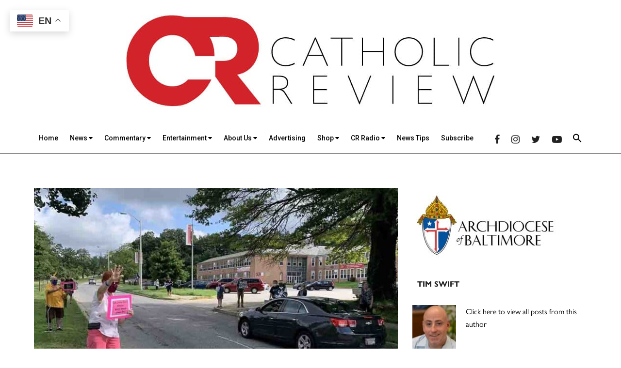

--- FILE ---
content_type: text/html; charset=UTF-8
request_url: https://catholicreview.org/baltimore-parish-spearheads-ongoing-racial-justice-rallies/
body_size: 40042
content:
<!DOCTYPE html>
<html lang="en-US">
<head >
<meta charset="UTF-8" /><script type="text/javascript">(window.NREUM||(NREUM={})).init={ajax:{deny_list:["bam.nr-data.net"]},feature_flags:["soft_nav"]};(window.NREUM||(NREUM={})).loader_config={licenseKey:"NRJS-ca37bec7322858ef642",applicationID:"1823626107",browserID:"1823627347"};;/*! For license information please see nr-loader-rum-1.308.0.min.js.LICENSE.txt */
(()=>{var e,t,r={163:(e,t,r)=>{"use strict";r.d(t,{j:()=>E});var n=r(384),i=r(1741);var a=r(2555);r(860).K7.genericEvents;const s="experimental.resources",o="register",c=e=>{if(!e||"string"!=typeof e)return!1;try{document.createDocumentFragment().querySelector(e)}catch{return!1}return!0};var d=r(2614),u=r(944),l=r(8122);const f="[data-nr-mask]",g=e=>(0,l.a)(e,(()=>{const e={feature_flags:[],experimental:{allow_registered_children:!1,resources:!1},mask_selector:"*",block_selector:"[data-nr-block]",mask_input_options:{color:!1,date:!1,"datetime-local":!1,email:!1,month:!1,number:!1,range:!1,search:!1,tel:!1,text:!1,time:!1,url:!1,week:!1,textarea:!1,select:!1,password:!0}};return{ajax:{deny_list:void 0,block_internal:!0,enabled:!0,autoStart:!0},api:{get allow_registered_children(){return e.feature_flags.includes(o)||e.experimental.allow_registered_children},set allow_registered_children(t){e.experimental.allow_registered_children=t},duplicate_registered_data:!1},browser_consent_mode:{enabled:!1},distributed_tracing:{enabled:void 0,exclude_newrelic_header:void 0,cors_use_newrelic_header:void 0,cors_use_tracecontext_headers:void 0,allowed_origins:void 0},get feature_flags(){return e.feature_flags},set feature_flags(t){e.feature_flags=t},generic_events:{enabled:!0,autoStart:!0},harvest:{interval:30},jserrors:{enabled:!0,autoStart:!0},logging:{enabled:!0,autoStart:!0},metrics:{enabled:!0,autoStart:!0},obfuscate:void 0,page_action:{enabled:!0},page_view_event:{enabled:!0,autoStart:!0},page_view_timing:{enabled:!0,autoStart:!0},performance:{capture_marks:!1,capture_measures:!1,capture_detail:!0,resources:{get enabled(){return e.feature_flags.includes(s)||e.experimental.resources},set enabled(t){e.experimental.resources=t},asset_types:[],first_party_domains:[],ignore_newrelic:!0}},privacy:{cookies_enabled:!0},proxy:{assets:void 0,beacon:void 0},session:{expiresMs:d.wk,inactiveMs:d.BB},session_replay:{autoStart:!0,enabled:!1,preload:!1,sampling_rate:10,error_sampling_rate:100,collect_fonts:!1,inline_images:!1,fix_stylesheets:!0,mask_all_inputs:!0,get mask_text_selector(){return e.mask_selector},set mask_text_selector(t){c(t)?e.mask_selector="".concat(t,",").concat(f):""===t||null===t?e.mask_selector=f:(0,u.R)(5,t)},get block_class(){return"nr-block"},get ignore_class(){return"nr-ignore"},get mask_text_class(){return"nr-mask"},get block_selector(){return e.block_selector},set block_selector(t){c(t)?e.block_selector+=",".concat(t):""!==t&&(0,u.R)(6,t)},get mask_input_options(){return e.mask_input_options},set mask_input_options(t){t&&"object"==typeof t?e.mask_input_options={...t,password:!0}:(0,u.R)(7,t)}},session_trace:{enabled:!0,autoStart:!0},soft_navigations:{enabled:!0,autoStart:!0},spa:{enabled:!0,autoStart:!0},ssl:void 0,user_actions:{enabled:!0,elementAttributes:["id","className","tagName","type"]}}})());var p=r(6154),m=r(9324);let h=0;const v={buildEnv:m.F3,distMethod:m.Xs,version:m.xv,originTime:p.WN},b={consented:!1},y={appMetadata:{},get consented(){return this.session?.state?.consent||b.consented},set consented(e){b.consented=e},customTransaction:void 0,denyList:void 0,disabled:!1,harvester:void 0,isolatedBacklog:!1,isRecording:!1,loaderType:void 0,maxBytes:3e4,obfuscator:void 0,onerror:void 0,ptid:void 0,releaseIds:{},session:void 0,timeKeeper:void 0,registeredEntities:[],jsAttributesMetadata:{bytes:0},get harvestCount(){return++h}},_=e=>{const t=(0,l.a)(e,y),r=Object.keys(v).reduce((e,t)=>(e[t]={value:v[t],writable:!1,configurable:!0,enumerable:!0},e),{});return Object.defineProperties(t,r)};var w=r(5701);const x=e=>{const t=e.startsWith("http");e+="/",r.p=t?e:"https://"+e};var R=r(7836),k=r(3241);const A={accountID:void 0,trustKey:void 0,agentID:void 0,licenseKey:void 0,applicationID:void 0,xpid:void 0},S=e=>(0,l.a)(e,A),T=new Set;function E(e,t={},r,s){let{init:o,info:c,loader_config:d,runtime:u={},exposed:l=!0}=t;if(!c){const e=(0,n.pV)();o=e.init,c=e.info,d=e.loader_config}e.init=g(o||{}),e.loader_config=S(d||{}),c.jsAttributes??={},p.bv&&(c.jsAttributes.isWorker=!0),e.info=(0,a.D)(c);const f=e.init,m=[c.beacon,c.errorBeacon];T.has(e.agentIdentifier)||(f.proxy.assets&&(x(f.proxy.assets),m.push(f.proxy.assets)),f.proxy.beacon&&m.push(f.proxy.beacon),e.beacons=[...m],function(e){const t=(0,n.pV)();Object.getOwnPropertyNames(i.W.prototype).forEach(r=>{const n=i.W.prototype[r];if("function"!=typeof n||"constructor"===n)return;let a=t[r];e[r]&&!1!==e.exposed&&"micro-agent"!==e.runtime?.loaderType&&(t[r]=(...t)=>{const n=e[r](...t);return a?a(...t):n})})}(e),(0,n.US)("activatedFeatures",w.B)),u.denyList=[...f.ajax.deny_list||[],...f.ajax.block_internal?m:[]],u.ptid=e.agentIdentifier,u.loaderType=r,e.runtime=_(u),T.has(e.agentIdentifier)||(e.ee=R.ee.get(e.agentIdentifier),e.exposed=l,(0,k.W)({agentIdentifier:e.agentIdentifier,drained:!!w.B?.[e.agentIdentifier],type:"lifecycle",name:"initialize",feature:void 0,data:e.config})),T.add(e.agentIdentifier)}},384:(e,t,r)=>{"use strict";r.d(t,{NT:()=>s,US:()=>u,Zm:()=>o,bQ:()=>d,dV:()=>c,pV:()=>l});var n=r(6154),i=r(1863),a=r(1910);const s={beacon:"bam.nr-data.net",errorBeacon:"bam.nr-data.net"};function o(){return n.gm.NREUM||(n.gm.NREUM={}),void 0===n.gm.newrelic&&(n.gm.newrelic=n.gm.NREUM),n.gm.NREUM}function c(){let e=o();return e.o||(e.o={ST:n.gm.setTimeout,SI:n.gm.setImmediate||n.gm.setInterval,CT:n.gm.clearTimeout,XHR:n.gm.XMLHttpRequest,REQ:n.gm.Request,EV:n.gm.Event,PR:n.gm.Promise,MO:n.gm.MutationObserver,FETCH:n.gm.fetch,WS:n.gm.WebSocket},(0,a.i)(...Object.values(e.o))),e}function d(e,t){let r=o();r.initializedAgents??={},t.initializedAt={ms:(0,i.t)(),date:new Date},r.initializedAgents[e]=t}function u(e,t){o()[e]=t}function l(){return function(){let e=o();const t=e.info||{};e.info={beacon:s.beacon,errorBeacon:s.errorBeacon,...t}}(),function(){let e=o();const t=e.init||{};e.init={...t}}(),c(),function(){let e=o();const t=e.loader_config||{};e.loader_config={...t}}(),o()}},782:(e,t,r)=>{"use strict";r.d(t,{T:()=>n});const n=r(860).K7.pageViewTiming},860:(e,t,r)=>{"use strict";r.d(t,{$J:()=>u,K7:()=>c,P3:()=>d,XX:()=>i,Yy:()=>o,df:()=>a,qY:()=>n,v4:()=>s});const n="events",i="jserrors",a="browser/blobs",s="rum",o="browser/logs",c={ajax:"ajax",genericEvents:"generic_events",jserrors:i,logging:"logging",metrics:"metrics",pageAction:"page_action",pageViewEvent:"page_view_event",pageViewTiming:"page_view_timing",sessionReplay:"session_replay",sessionTrace:"session_trace",softNav:"soft_navigations",spa:"spa"},d={[c.pageViewEvent]:1,[c.pageViewTiming]:2,[c.metrics]:3,[c.jserrors]:4,[c.spa]:5,[c.ajax]:6,[c.sessionTrace]:7,[c.softNav]:8,[c.sessionReplay]:9,[c.logging]:10,[c.genericEvents]:11},u={[c.pageViewEvent]:s,[c.pageViewTiming]:n,[c.ajax]:n,[c.spa]:n,[c.softNav]:n,[c.metrics]:i,[c.jserrors]:i,[c.sessionTrace]:a,[c.sessionReplay]:a,[c.logging]:o,[c.genericEvents]:"ins"}},944:(e,t,r)=>{"use strict";r.d(t,{R:()=>i});var n=r(3241);function i(e,t){"function"==typeof console.debug&&(console.debug("New Relic Warning: https://github.com/newrelic/newrelic-browser-agent/blob/main/docs/warning-codes.md#".concat(e),t),(0,n.W)({agentIdentifier:null,drained:null,type:"data",name:"warn",feature:"warn",data:{code:e,secondary:t}}))}},1687:(e,t,r)=>{"use strict";r.d(t,{Ak:()=>d,Ze:()=>f,x3:()=>u});var n=r(3241),i=r(7836),a=r(3606),s=r(860),o=r(2646);const c={};function d(e,t){const r={staged:!1,priority:s.P3[t]||0};l(e),c[e].get(t)||c[e].set(t,r)}function u(e,t){e&&c[e]&&(c[e].get(t)&&c[e].delete(t),p(e,t,!1),c[e].size&&g(e))}function l(e){if(!e)throw new Error("agentIdentifier required");c[e]||(c[e]=new Map)}function f(e="",t="feature",r=!1){if(l(e),!e||!c[e].get(t)||r)return p(e,t);c[e].get(t).staged=!0,g(e)}function g(e){const t=Array.from(c[e]);t.every(([e,t])=>t.staged)&&(t.sort((e,t)=>e[1].priority-t[1].priority),t.forEach(([t])=>{c[e].delete(t),p(e,t)}))}function p(e,t,r=!0){const s=e?i.ee.get(e):i.ee,c=a.i.handlers;if(!s.aborted&&s.backlog&&c){if((0,n.W)({agentIdentifier:e,type:"lifecycle",name:"drain",feature:t}),r){const e=s.backlog[t],r=c[t];if(r){for(let t=0;e&&t<e.length;++t)m(e[t],r);Object.entries(r).forEach(([e,t])=>{Object.values(t||{}).forEach(t=>{t[0]?.on&&t[0]?.context()instanceof o.y&&t[0].on(e,t[1])})})}}s.isolatedBacklog||delete c[t],s.backlog[t]=null,s.emit("drain-"+t,[])}}function m(e,t){var r=e[1];Object.values(t[r]||{}).forEach(t=>{var r=e[0];if(t[0]===r){var n=t[1],i=e[3],a=e[2];n.apply(i,a)}})}},1738:(e,t,r)=>{"use strict";r.d(t,{U:()=>g,Y:()=>f});var n=r(3241),i=r(9908),a=r(1863),s=r(944),o=r(5701),c=r(3969),d=r(8362),u=r(860),l=r(4261);function f(e,t,r,a){const f=a||r;!f||f[e]&&f[e]!==d.d.prototype[e]||(f[e]=function(){(0,i.p)(c.xV,["API/"+e+"/called"],void 0,u.K7.metrics,r.ee),(0,n.W)({agentIdentifier:r.agentIdentifier,drained:!!o.B?.[r.agentIdentifier],type:"data",name:"api",feature:l.Pl+e,data:{}});try{return t.apply(this,arguments)}catch(e){(0,s.R)(23,e)}})}function g(e,t,r,n,s){const o=e.info;null===r?delete o.jsAttributes[t]:o.jsAttributes[t]=r,(s||null===r)&&(0,i.p)(l.Pl+n,[(0,a.t)(),t,r],void 0,"session",e.ee)}},1741:(e,t,r)=>{"use strict";r.d(t,{W:()=>a});var n=r(944),i=r(4261);class a{#e(e,...t){if(this[e]!==a.prototype[e])return this[e](...t);(0,n.R)(35,e)}addPageAction(e,t){return this.#e(i.hG,e,t)}register(e){return this.#e(i.eY,e)}recordCustomEvent(e,t){return this.#e(i.fF,e,t)}setPageViewName(e,t){return this.#e(i.Fw,e,t)}setCustomAttribute(e,t,r){return this.#e(i.cD,e,t,r)}noticeError(e,t){return this.#e(i.o5,e,t)}setUserId(e,t=!1){return this.#e(i.Dl,e,t)}setApplicationVersion(e){return this.#e(i.nb,e)}setErrorHandler(e){return this.#e(i.bt,e)}addRelease(e,t){return this.#e(i.k6,e,t)}log(e,t){return this.#e(i.$9,e,t)}start(){return this.#e(i.d3)}finished(e){return this.#e(i.BL,e)}recordReplay(){return this.#e(i.CH)}pauseReplay(){return this.#e(i.Tb)}addToTrace(e){return this.#e(i.U2,e)}setCurrentRouteName(e){return this.#e(i.PA,e)}interaction(e){return this.#e(i.dT,e)}wrapLogger(e,t,r){return this.#e(i.Wb,e,t,r)}measure(e,t){return this.#e(i.V1,e,t)}consent(e){return this.#e(i.Pv,e)}}},1863:(e,t,r)=>{"use strict";function n(){return Math.floor(performance.now())}r.d(t,{t:()=>n})},1910:(e,t,r)=>{"use strict";r.d(t,{i:()=>a});var n=r(944);const i=new Map;function a(...e){return e.every(e=>{if(i.has(e))return i.get(e);const t="function"==typeof e?e.toString():"",r=t.includes("[native code]"),a=t.includes("nrWrapper");return r||a||(0,n.R)(64,e?.name||t),i.set(e,r),r})}},2555:(e,t,r)=>{"use strict";r.d(t,{D:()=>o,f:()=>s});var n=r(384),i=r(8122);const a={beacon:n.NT.beacon,errorBeacon:n.NT.errorBeacon,licenseKey:void 0,applicationID:void 0,sa:void 0,queueTime:void 0,applicationTime:void 0,ttGuid:void 0,user:void 0,account:void 0,product:void 0,extra:void 0,jsAttributes:{},userAttributes:void 0,atts:void 0,transactionName:void 0,tNamePlain:void 0};function s(e){try{return!!e.licenseKey&&!!e.errorBeacon&&!!e.applicationID}catch(e){return!1}}const o=e=>(0,i.a)(e,a)},2614:(e,t,r)=>{"use strict";r.d(t,{BB:()=>s,H3:()=>n,g:()=>d,iL:()=>c,tS:()=>o,uh:()=>i,wk:()=>a});const n="NRBA",i="SESSION",a=144e5,s=18e5,o={STARTED:"session-started",PAUSE:"session-pause",RESET:"session-reset",RESUME:"session-resume",UPDATE:"session-update"},c={SAME_TAB:"same-tab",CROSS_TAB:"cross-tab"},d={OFF:0,FULL:1,ERROR:2}},2646:(e,t,r)=>{"use strict";r.d(t,{y:()=>n});class n{constructor(e){this.contextId=e}}},2843:(e,t,r)=>{"use strict";r.d(t,{G:()=>a,u:()=>i});var n=r(3878);function i(e,t=!1,r,i){(0,n.DD)("visibilitychange",function(){if(t)return void("hidden"===document.visibilityState&&e());e(document.visibilityState)},r,i)}function a(e,t,r){(0,n.sp)("pagehide",e,t,r)}},3241:(e,t,r)=>{"use strict";r.d(t,{W:()=>a});var n=r(6154);const i="newrelic";function a(e={}){try{n.gm.dispatchEvent(new CustomEvent(i,{detail:e}))}catch(e){}}},3606:(e,t,r)=>{"use strict";r.d(t,{i:()=>a});var n=r(9908);a.on=s;var i=a.handlers={};function a(e,t,r,a){s(a||n.d,i,e,t,r)}function s(e,t,r,i,a){a||(a="feature"),e||(e=n.d);var s=t[a]=t[a]||{};(s[r]=s[r]||[]).push([e,i])}},3878:(e,t,r)=>{"use strict";function n(e,t){return{capture:e,passive:!1,signal:t}}function i(e,t,r=!1,i){window.addEventListener(e,t,n(r,i))}function a(e,t,r=!1,i){document.addEventListener(e,t,n(r,i))}r.d(t,{DD:()=>a,jT:()=>n,sp:()=>i})},3969:(e,t,r)=>{"use strict";r.d(t,{TZ:()=>n,XG:()=>o,rs:()=>i,xV:()=>s,z_:()=>a});const n=r(860).K7.metrics,i="sm",a="cm",s="storeSupportabilityMetrics",o="storeEventMetrics"},4234:(e,t,r)=>{"use strict";r.d(t,{W:()=>a});var n=r(7836),i=r(1687);class a{constructor(e,t){this.agentIdentifier=e,this.ee=n.ee.get(e),this.featureName=t,this.blocked=!1}deregisterDrain(){(0,i.x3)(this.agentIdentifier,this.featureName)}}},4261:(e,t,r)=>{"use strict";r.d(t,{$9:()=>d,BL:()=>o,CH:()=>g,Dl:()=>_,Fw:()=>y,PA:()=>h,Pl:()=>n,Pv:()=>k,Tb:()=>l,U2:()=>a,V1:()=>R,Wb:()=>x,bt:()=>b,cD:()=>v,d3:()=>w,dT:()=>c,eY:()=>p,fF:()=>f,hG:()=>i,k6:()=>s,nb:()=>m,o5:()=>u});const n="api-",i="addPageAction",a="addToTrace",s="addRelease",o="finished",c="interaction",d="log",u="noticeError",l="pauseReplay",f="recordCustomEvent",g="recordReplay",p="register",m="setApplicationVersion",h="setCurrentRouteName",v="setCustomAttribute",b="setErrorHandler",y="setPageViewName",_="setUserId",w="start",x="wrapLogger",R="measure",k="consent"},5289:(e,t,r)=>{"use strict";r.d(t,{GG:()=>s,Qr:()=>c,sB:()=>o});var n=r(3878),i=r(6389);function a(){return"undefined"==typeof document||"complete"===document.readyState}function s(e,t){if(a())return e();const r=(0,i.J)(e),s=setInterval(()=>{a()&&(clearInterval(s),r())},500);(0,n.sp)("load",r,t)}function o(e){if(a())return e();(0,n.DD)("DOMContentLoaded",e)}function c(e){if(a())return e();(0,n.sp)("popstate",e)}},5607:(e,t,r)=>{"use strict";r.d(t,{W:()=>n});const n=(0,r(9566).bz)()},5701:(e,t,r)=>{"use strict";r.d(t,{B:()=>a,t:()=>s});var n=r(3241);const i=new Set,a={};function s(e,t){const r=t.agentIdentifier;a[r]??={},e&&"object"==typeof e&&(i.has(r)||(t.ee.emit("rumresp",[e]),a[r]=e,i.add(r),(0,n.W)({agentIdentifier:r,loaded:!0,drained:!0,type:"lifecycle",name:"load",feature:void 0,data:e})))}},6154:(e,t,r)=>{"use strict";r.d(t,{OF:()=>c,RI:()=>i,WN:()=>u,bv:()=>a,eN:()=>l,gm:()=>s,mw:()=>o,sb:()=>d});var n=r(1863);const i="undefined"!=typeof window&&!!window.document,a="undefined"!=typeof WorkerGlobalScope&&("undefined"!=typeof self&&self instanceof WorkerGlobalScope&&self.navigator instanceof WorkerNavigator||"undefined"!=typeof globalThis&&globalThis instanceof WorkerGlobalScope&&globalThis.navigator instanceof WorkerNavigator),s=i?window:"undefined"!=typeof WorkerGlobalScope&&("undefined"!=typeof self&&self instanceof WorkerGlobalScope&&self||"undefined"!=typeof globalThis&&globalThis instanceof WorkerGlobalScope&&globalThis),o=Boolean("hidden"===s?.document?.visibilityState),c=/iPad|iPhone|iPod/.test(s.navigator?.userAgent),d=c&&"undefined"==typeof SharedWorker,u=((()=>{const e=s.navigator?.userAgent?.match(/Firefox[/\s](\d+\.\d+)/);Array.isArray(e)&&e.length>=2&&e[1]})(),Date.now()-(0,n.t)()),l=()=>"undefined"!=typeof PerformanceNavigationTiming&&s?.performance?.getEntriesByType("navigation")?.[0]?.responseStart},6389:(e,t,r)=>{"use strict";function n(e,t=500,r={}){const n=r?.leading||!1;let i;return(...r)=>{n&&void 0===i&&(e.apply(this,r),i=setTimeout(()=>{i=clearTimeout(i)},t)),n||(clearTimeout(i),i=setTimeout(()=>{e.apply(this,r)},t))}}function i(e){let t=!1;return(...r)=>{t||(t=!0,e.apply(this,r))}}r.d(t,{J:()=>i,s:()=>n})},6630:(e,t,r)=>{"use strict";r.d(t,{T:()=>n});const n=r(860).K7.pageViewEvent},7699:(e,t,r)=>{"use strict";r.d(t,{It:()=>a,KC:()=>o,No:()=>i,qh:()=>s});var n=r(860);const i=16e3,a=1e6,s="SESSION_ERROR",o={[n.K7.logging]:!0,[n.K7.genericEvents]:!1,[n.K7.jserrors]:!1,[n.K7.ajax]:!1}},7836:(e,t,r)=>{"use strict";r.d(t,{P:()=>o,ee:()=>c});var n=r(384),i=r(8990),a=r(2646),s=r(5607);const o="nr@context:".concat(s.W),c=function e(t,r){var n={},s={},u={},l=!1;try{l=16===r.length&&d.initializedAgents?.[r]?.runtime.isolatedBacklog}catch(e){}var f={on:p,addEventListener:p,removeEventListener:function(e,t){var r=n[e];if(!r)return;for(var i=0;i<r.length;i++)r[i]===t&&r.splice(i,1)},emit:function(e,r,n,i,a){!1!==a&&(a=!0);if(c.aborted&&!i)return;t&&a&&t.emit(e,r,n);var o=g(n);m(e).forEach(e=>{e.apply(o,r)});var d=v()[s[e]];d&&d.push([f,e,r,o]);return o},get:h,listeners:m,context:g,buffer:function(e,t){const r=v();if(t=t||"feature",f.aborted)return;Object.entries(e||{}).forEach(([e,n])=>{s[n]=t,t in r||(r[t]=[])})},abort:function(){f._aborted=!0,Object.keys(f.backlog).forEach(e=>{delete f.backlog[e]})},isBuffering:function(e){return!!v()[s[e]]},debugId:r,backlog:l?{}:t&&"object"==typeof t.backlog?t.backlog:{},isolatedBacklog:l};return Object.defineProperty(f,"aborted",{get:()=>{let e=f._aborted||!1;return e||(t&&(e=t.aborted),e)}}),f;function g(e){return e&&e instanceof a.y?e:e?(0,i.I)(e,o,()=>new a.y(o)):new a.y(o)}function p(e,t){n[e]=m(e).concat(t)}function m(e){return n[e]||[]}function h(t){return u[t]=u[t]||e(f,t)}function v(){return f.backlog}}(void 0,"globalEE"),d=(0,n.Zm)();d.ee||(d.ee=c)},8122:(e,t,r)=>{"use strict";r.d(t,{a:()=>i});var n=r(944);function i(e,t){try{if(!e||"object"!=typeof e)return(0,n.R)(3);if(!t||"object"!=typeof t)return(0,n.R)(4);const r=Object.create(Object.getPrototypeOf(t),Object.getOwnPropertyDescriptors(t)),a=0===Object.keys(r).length?e:r;for(let s in a)if(void 0!==e[s])try{if(null===e[s]){r[s]=null;continue}Array.isArray(e[s])&&Array.isArray(t[s])?r[s]=Array.from(new Set([...e[s],...t[s]])):"object"==typeof e[s]&&"object"==typeof t[s]?r[s]=i(e[s],t[s]):r[s]=e[s]}catch(e){r[s]||(0,n.R)(1,e)}return r}catch(e){(0,n.R)(2,e)}}},8362:(e,t,r)=>{"use strict";r.d(t,{d:()=>a});var n=r(9566),i=r(1741);class a extends i.W{agentIdentifier=(0,n.LA)(16)}},8374:(e,t,r)=>{r.nc=(()=>{try{return document?.currentScript?.nonce}catch(e){}return""})()},8990:(e,t,r)=>{"use strict";r.d(t,{I:()=>i});var n=Object.prototype.hasOwnProperty;function i(e,t,r){if(n.call(e,t))return e[t];var i=r();if(Object.defineProperty&&Object.keys)try{return Object.defineProperty(e,t,{value:i,writable:!0,enumerable:!1}),i}catch(e){}return e[t]=i,i}},9324:(e,t,r)=>{"use strict";r.d(t,{F3:()=>i,Xs:()=>a,xv:()=>n});const n="1.308.0",i="PROD",a="CDN"},9566:(e,t,r)=>{"use strict";r.d(t,{LA:()=>o,bz:()=>s});var n=r(6154);const i="xxxxxxxx-xxxx-4xxx-yxxx-xxxxxxxxxxxx";function a(e,t){return e?15&e[t]:16*Math.random()|0}function s(){const e=n.gm?.crypto||n.gm?.msCrypto;let t,r=0;return e&&e.getRandomValues&&(t=e.getRandomValues(new Uint8Array(30))),i.split("").map(e=>"x"===e?a(t,r++).toString(16):"y"===e?(3&a()|8).toString(16):e).join("")}function o(e){const t=n.gm?.crypto||n.gm?.msCrypto;let r,i=0;t&&t.getRandomValues&&(r=t.getRandomValues(new Uint8Array(e)));const s=[];for(var o=0;o<e;o++)s.push(a(r,i++).toString(16));return s.join("")}},9908:(e,t,r)=>{"use strict";r.d(t,{d:()=>n,p:()=>i});var n=r(7836).ee.get("handle");function i(e,t,r,i,a){a?(a.buffer([e],i),a.emit(e,t,r)):(n.buffer([e],i),n.emit(e,t,r))}}},n={};function i(e){var t=n[e];if(void 0!==t)return t.exports;var a=n[e]={exports:{}};return r[e](a,a.exports,i),a.exports}i.m=r,i.d=(e,t)=>{for(var r in t)i.o(t,r)&&!i.o(e,r)&&Object.defineProperty(e,r,{enumerable:!0,get:t[r]})},i.f={},i.e=e=>Promise.all(Object.keys(i.f).reduce((t,r)=>(i.f[r](e,t),t),[])),i.u=e=>"nr-rum-1.308.0.min.js",i.o=(e,t)=>Object.prototype.hasOwnProperty.call(e,t),e={},t="NRBA-1.308.0.PROD:",i.l=(r,n,a,s)=>{if(e[r])e[r].push(n);else{var o,c;if(void 0!==a)for(var d=document.getElementsByTagName("script"),u=0;u<d.length;u++){var l=d[u];if(l.getAttribute("src")==r||l.getAttribute("data-webpack")==t+a){o=l;break}}if(!o){c=!0;var f={296:"sha512-+MIMDsOcckGXa1EdWHqFNv7P+JUkd5kQwCBr3KE6uCvnsBNUrdSt4a/3/L4j4TxtnaMNjHpza2/erNQbpacJQA=="};(o=document.createElement("script")).charset="utf-8",i.nc&&o.setAttribute("nonce",i.nc),o.setAttribute("data-webpack",t+a),o.src=r,0!==o.src.indexOf(window.location.origin+"/")&&(o.crossOrigin="anonymous"),f[s]&&(o.integrity=f[s])}e[r]=[n];var g=(t,n)=>{o.onerror=o.onload=null,clearTimeout(p);var i=e[r];if(delete e[r],o.parentNode&&o.parentNode.removeChild(o),i&&i.forEach(e=>e(n)),t)return t(n)},p=setTimeout(g.bind(null,void 0,{type:"timeout",target:o}),12e4);o.onerror=g.bind(null,o.onerror),o.onload=g.bind(null,o.onload),c&&document.head.appendChild(o)}},i.r=e=>{"undefined"!=typeof Symbol&&Symbol.toStringTag&&Object.defineProperty(e,Symbol.toStringTag,{value:"Module"}),Object.defineProperty(e,"__esModule",{value:!0})},i.p="https://js-agent.newrelic.com/",(()=>{var e={374:0,840:0};i.f.j=(t,r)=>{var n=i.o(e,t)?e[t]:void 0;if(0!==n)if(n)r.push(n[2]);else{var a=new Promise((r,i)=>n=e[t]=[r,i]);r.push(n[2]=a);var s=i.p+i.u(t),o=new Error;i.l(s,r=>{if(i.o(e,t)&&(0!==(n=e[t])&&(e[t]=void 0),n)){var a=r&&("load"===r.type?"missing":r.type),s=r&&r.target&&r.target.src;o.message="Loading chunk "+t+" failed: ("+a+": "+s+")",o.name="ChunkLoadError",o.type=a,o.request=s,n[1](o)}},"chunk-"+t,t)}};var t=(t,r)=>{var n,a,[s,o,c]=r,d=0;if(s.some(t=>0!==e[t])){for(n in o)i.o(o,n)&&(i.m[n]=o[n]);if(c)c(i)}for(t&&t(r);d<s.length;d++)a=s[d],i.o(e,a)&&e[a]&&e[a][0](),e[a]=0},r=self["webpackChunk:NRBA-1.308.0.PROD"]=self["webpackChunk:NRBA-1.308.0.PROD"]||[];r.forEach(t.bind(null,0)),r.push=t.bind(null,r.push.bind(r))})(),(()=>{"use strict";i(8374);var e=i(8362),t=i(860);const r=Object.values(t.K7);var n=i(163);var a=i(9908),s=i(1863),o=i(4261),c=i(1738);var d=i(1687),u=i(4234),l=i(5289),f=i(6154),g=i(944),p=i(384);const m=e=>f.RI&&!0===e?.privacy.cookies_enabled;function h(e){return!!(0,p.dV)().o.MO&&m(e)&&!0===e?.session_trace.enabled}var v=i(6389),b=i(7699);class y extends u.W{constructor(e,t){super(e.agentIdentifier,t),this.agentRef=e,this.abortHandler=void 0,this.featAggregate=void 0,this.loadedSuccessfully=void 0,this.onAggregateImported=new Promise(e=>{this.loadedSuccessfully=e}),this.deferred=Promise.resolve(),!1===e.init[this.featureName].autoStart?this.deferred=new Promise((t,r)=>{this.ee.on("manual-start-all",(0,v.J)(()=>{(0,d.Ak)(e.agentIdentifier,this.featureName),t()}))}):(0,d.Ak)(e.agentIdentifier,t)}importAggregator(e,t,r={}){if(this.featAggregate)return;const n=async()=>{let n;await this.deferred;try{if(m(e.init)){const{setupAgentSession:t}=await i.e(296).then(i.bind(i,3305));n=t(e)}}catch(e){(0,g.R)(20,e),this.ee.emit("internal-error",[e]),(0,a.p)(b.qh,[e],void 0,this.featureName,this.ee)}try{if(!this.#t(this.featureName,n,e.init))return(0,d.Ze)(this.agentIdentifier,this.featureName),void this.loadedSuccessfully(!1);const{Aggregate:i}=await t();this.featAggregate=new i(e,r),e.runtime.harvester.initializedAggregates.push(this.featAggregate),this.loadedSuccessfully(!0)}catch(e){(0,g.R)(34,e),this.abortHandler?.(),(0,d.Ze)(this.agentIdentifier,this.featureName,!0),this.loadedSuccessfully(!1),this.ee&&this.ee.abort()}};f.RI?(0,l.GG)(()=>n(),!0):n()}#t(e,r,n){if(this.blocked)return!1;switch(e){case t.K7.sessionReplay:return h(n)&&!!r;case t.K7.sessionTrace:return!!r;default:return!0}}}var _=i(6630),w=i(2614),x=i(3241);class R extends y{static featureName=_.T;constructor(e){var t;super(e,_.T),this.setupInspectionEvents(e.agentIdentifier),t=e,(0,c.Y)(o.Fw,function(e,r){"string"==typeof e&&("/"!==e.charAt(0)&&(e="/"+e),t.runtime.customTransaction=(r||"http://custom.transaction")+e,(0,a.p)(o.Pl+o.Fw,[(0,s.t)()],void 0,void 0,t.ee))},t),this.importAggregator(e,()=>i.e(296).then(i.bind(i,3943)))}setupInspectionEvents(e){const t=(t,r)=>{t&&(0,x.W)({agentIdentifier:e,timeStamp:t.timeStamp,loaded:"complete"===t.target.readyState,type:"window",name:r,data:t.target.location+""})};(0,l.sB)(e=>{t(e,"DOMContentLoaded")}),(0,l.GG)(e=>{t(e,"load")}),(0,l.Qr)(e=>{t(e,"navigate")}),this.ee.on(w.tS.UPDATE,(t,r)=>{(0,x.W)({agentIdentifier:e,type:"lifecycle",name:"session",data:r})})}}class k extends e.d{constructor(e){var t;(super(),f.gm)?(this.features={},(0,p.bQ)(this.agentIdentifier,this),this.desiredFeatures=new Set(e.features||[]),this.desiredFeatures.add(R),(0,n.j)(this,e,e.loaderType||"agent"),t=this,(0,c.Y)(o.cD,function(e,r,n=!1){if("string"==typeof e){if(["string","number","boolean"].includes(typeof r)||null===r)return(0,c.U)(t,e,r,o.cD,n);(0,g.R)(40,typeof r)}else(0,g.R)(39,typeof e)},t),function(e){(0,c.Y)(o.Dl,function(t,r=!1){if("string"!=typeof t&&null!==t)return void(0,g.R)(41,typeof t);const n=e.info.jsAttributes["enduser.id"];r&&null!=n&&n!==t?(0,a.p)(o.Pl+"setUserIdAndResetSession",[t],void 0,"session",e.ee):(0,c.U)(e,"enduser.id",t,o.Dl,!0)},e)}(this),function(e){(0,c.Y)(o.nb,function(t){if("string"==typeof t||null===t)return(0,c.U)(e,"application.version",t,o.nb,!1);(0,g.R)(42,typeof t)},e)}(this),function(e){(0,c.Y)(o.d3,function(){e.ee.emit("manual-start-all")},e)}(this),function(e){(0,c.Y)(o.Pv,function(t=!0){if("boolean"==typeof t){if((0,a.p)(o.Pl+o.Pv,[t],void 0,"session",e.ee),e.runtime.consented=t,t){const t=e.features.page_view_event;t.onAggregateImported.then(e=>{const r=t.featAggregate;e&&!r.sentRum&&r.sendRum()})}}else(0,g.R)(65,typeof t)},e)}(this),this.run()):(0,g.R)(21)}get config(){return{info:this.info,init:this.init,loader_config:this.loader_config,runtime:this.runtime}}get api(){return this}run(){try{const e=function(e){const t={};return r.forEach(r=>{t[r]=!!e[r]?.enabled}),t}(this.init),n=[...this.desiredFeatures];n.sort((e,r)=>t.P3[e.featureName]-t.P3[r.featureName]),n.forEach(r=>{if(!e[r.featureName]&&r.featureName!==t.K7.pageViewEvent)return;if(r.featureName===t.K7.spa)return void(0,g.R)(67);const n=function(e){switch(e){case t.K7.ajax:return[t.K7.jserrors];case t.K7.sessionTrace:return[t.K7.ajax,t.K7.pageViewEvent];case t.K7.sessionReplay:return[t.K7.sessionTrace];case t.K7.pageViewTiming:return[t.K7.pageViewEvent];default:return[]}}(r.featureName).filter(e=>!(e in this.features));n.length>0&&(0,g.R)(36,{targetFeature:r.featureName,missingDependencies:n}),this.features[r.featureName]=new r(this)})}catch(e){(0,g.R)(22,e);for(const e in this.features)this.features[e].abortHandler?.();const t=(0,p.Zm)();delete t.initializedAgents[this.agentIdentifier]?.features,delete this.sharedAggregator;return t.ee.get(this.agentIdentifier).abort(),!1}}}var A=i(2843),S=i(782);class T extends y{static featureName=S.T;constructor(e){super(e,S.T),f.RI&&((0,A.u)(()=>(0,a.p)("docHidden",[(0,s.t)()],void 0,S.T,this.ee),!0),(0,A.G)(()=>(0,a.p)("winPagehide",[(0,s.t)()],void 0,S.T,this.ee)),this.importAggregator(e,()=>i.e(296).then(i.bind(i,2117))))}}var E=i(3969);class I extends y{static featureName=E.TZ;constructor(e){super(e,E.TZ),f.RI&&document.addEventListener("securitypolicyviolation",e=>{(0,a.p)(E.xV,["Generic/CSPViolation/Detected"],void 0,this.featureName,this.ee)}),this.importAggregator(e,()=>i.e(296).then(i.bind(i,9623)))}}new k({features:[R,T,I],loaderType:"lite"})})()})();</script>
<meta name="viewport" content="width=device-width, initial-scale=1" />
<meta name='robots' content='max-image-preview:large' />

	<!-- This site is optimized with the Yoast SEO Premium plugin v14.7 - https://yoast.com/wordpress/plugins/seo/ -->
	<title>Baltimore parish spearheads ongoing racial justice rallies - Catholic Review</title><link rel='preload' href='https://catholicreview.org/wp-content/uploads/2022/09/CR_logo_Horizontal-760.jpg' as='image'>
	<meta name="robots" content="index, follow" />
	<meta name="googlebot" content="index, follow, max-snippet:-1, max-image-preview:large, max-video-preview:-1" />
	<meta name="bingbot" content="index, follow, max-snippet:-1, max-image-preview:large, max-video-preview:-1" />
	<link rel="canonical" href="https://catholicreview.org/baltimore-parish-spearheads-ongoing-racial-justice-rallies/" />
	<meta property="og:locale" content="en_US" />
	<meta property="og:type" content="article" />
	<meta property="og:title" content="Baltimore parish spearheads ongoing racial justice rallies - Catholic Review" />
	<meta property="og:description" content="“People say, ‘Well, you know, all lives matter.’ All lives do matter, but all lives will really matter when Black lives matter,” Father Muth said. “We need to be able to keep this up because it&#039;s been such a long time of Black lives not mattering in a lot of different ways.”" />
	<meta property="og:url" content="https://catholicreview.org/baltimore-parish-spearheads-ongoing-racial-justice-rallies/" />
	<meta property="og:site_name" content="Catholic Review" />
	<meta property="article:published_time" content="2020-08-08T17:56:00+00:00" />
	<meta property="article:modified_time" content="2020-08-08T18:06:39+00:00" />
	<meta property="og:image" content="https://catholicreview.org/wp-content/uploads/2020/08/080820_StMatthewBlackLivesMatter_TS-3137-WEB.jpg" />
	<meta property="og:image:width" content="900" />
	<meta property="og:image:height" content="600" />
	<meta name="twitter:card" content="summary_large_image" />
	<meta name="twitter:creator" content="@reviewtimswift" />
	<script type="application/ld+json" class="yoast-schema-graph">{"@context":"https://schema.org","@graph":[{"@type":"Organization","@id":"https://catholicreview.org/#organization","name":"Catholic Review","url":"https://catholicreview.org/","sameAs":[],"logo":{"@type":"ImageObject","@id":"https://catholicreview.org/#logo","inLanguage":"en-US","url":"https://catholicreview.org/wp-content/uploads/2020/08/CR_Circle.jpg","width":250,"height":250,"caption":"Catholic Review"},"image":{"@id":"https://catholicreview.org/#logo"}},{"@type":"WebSite","@id":"https://catholicreview.org/#website","url":"https://catholicreview.org/","name":"Catholic Review","description":"Inspiring the Archdiocese of Baltimore","publisher":{"@id":"https://catholicreview.org/#organization"},"potentialAction":[{"@type":"SearchAction","target":"https://catholicreview.org/?s={search_term_string}","query-input":"required name=search_term_string"}],"inLanguage":"en-US"},{"@type":"ImageObject","@id":"https://catholicreview.org/baltimore-parish-spearheads-ongoing-racial-justice-rallies/#primaryimage","inLanguage":"en-US","url":"https://catholicreview.org/wp-content/uploads/2020/08/080820_StMatthewBlackLivesMatter_TS-3137-WEB.jpg","width":900,"height":600,"caption":"Bobbie Monahan of St. Gabriel, Woodlawn, greets cars along Loch Raven Boulevard as drivers pass through an interfaith rally for racial justice on Aug. 8, 2020, near St. Matthew, Northwood. (Tim Swift/CR Staff)"},{"@type":"WebPage","@id":"https://catholicreview.org/baltimore-parish-spearheads-ongoing-racial-justice-rallies/#webpage","url":"https://catholicreview.org/baltimore-parish-spearheads-ongoing-racial-justice-rallies/","name":"Baltimore parish spearheads ongoing racial justice rallies - Catholic Review","isPartOf":{"@id":"https://catholicreview.org/#website"},"primaryImageOfPage":{"@id":"https://catholicreview.org/baltimore-parish-spearheads-ongoing-racial-justice-rallies/#primaryimage"},"datePublished":"2020-08-08T17:56:00+00:00","dateModified":"2020-08-08T18:06:39+00:00","inLanguage":"en-US","potentialAction":[{"@type":"ReadAction","target":["https://catholicreview.org/baltimore-parish-spearheads-ongoing-racial-justice-rallies/"]}]},{"@type":"Article","@id":"https://catholicreview.org/baltimore-parish-spearheads-ongoing-racial-justice-rallies/#article","isPartOf":{"@id":"https://catholicreview.org/baltimore-parish-spearheads-ongoing-racial-justice-rallies/#webpage"},"author":{"@id":"https://catholicreview.org/#/schema/person/a46380356b64310722b80508395b3412"},"headline":"Baltimore parish spearheads ongoing racial justice rallies","datePublished":"2020-08-08T17:56:00+00:00","dateModified":"2020-08-08T18:06:39+00:00","mainEntityOfPage":{"@id":"https://catholicreview.org/baltimore-parish-spearheads-ongoing-racial-justice-rallies/#webpage"},"publisher":{"@id":"https://catholicreview.org/#organization"},"image":{"@id":"https://catholicreview.org/baltimore-parish-spearheads-ongoing-racial-justice-rallies/#primaryimage"},"articleSection":"Feature,Local News,News,Racial Justice,Urban Vicariate","inLanguage":"en-US"},{"@type":["Person"],"@id":"https://catholicreview.org/#/schema/person/a46380356b64310722b80508395b3412","name":"Tim Swift","image":{"@type":"ImageObject","@id":"https://catholicreview.org/#personlogo","inLanguage":"en-US","url":"https://catholicreview.org/wp-content/uploads/2020/06/TIM-SWIFT-HEADSHOT-150x150-1-100x100.jpg","caption":"Tim Swift"},"sameAs":["https://twitter.com/reviewtimswift"]}]}</script>
	<!-- / Yoast SEO Premium plugin. -->


<link rel='dns-prefetch' href='//catholicreview.org' />
<link rel='dns-prefetch' href='//use.typekit.net' />
<link rel='dns-prefetch' href='//fonts.googleapis.com' />
<link rel="alternate" type="application/rss+xml" title="Catholic Review &raquo; Feed" href="https://catholicreview.org/feed/" />
<script id="wpp-js" src="https://catholicreview.org/wp-content/plugins/wordpress-popular-posts/assets/js/wpp.min.js?ver=7.3.6" data-sampling="0" data-sampling-rate="100" data-api-url="https://catholicreview.org/wp-json/wordpress-popular-posts" data-post-id="187206" data-token="6fc47f3659" data-lang="0" data-debug="0"></script>
<!-- catholicreview.org is managing ads with Advanced Ads 1.56.3 --><script id="archb-ready">
			window.advanced_ads_ready=function(e,a){a=a||"complete";var d=function(e){return"interactive"===a?"loading"!==e:"complete"===e};d(document.readyState)?e():document.addEventListener("readystatechange",(function(a){d(a.target.readyState)&&e()}),{once:"interactive"===a})},window.advanced_ads_ready_queue=window.advanced_ads_ready_queue||[];		</script>
		<style id='wp-img-auto-sizes-contain-inline-css'>
img:is([sizes=auto i],[sizes^="auto," i]){contain-intrinsic-size:3000px 1500px}
/*# sourceURL=wp-img-auto-sizes-contain-inline-css */
</style>
<link rel='stylesheet' id='genesis-blocks-style-css-css' href='https://catholicreview.org/wp-content/plugins/genesis-blocks/dist/style-blocks.build.css?ver=1768412612' media='all' />
<link rel='stylesheet' id='genesis-simple-share-plugin-css-css' href='https://catholicreview.org/wp-content/plugins/genesis-simple-share/assets/css/share.min.css?ver=0.1.0' media='all' />
<link rel='stylesheet' id='genesis-simple-share-genericons-css-css' href='https://catholicreview.org/wp-content/plugins/genesis-simple-share/assets/css/genericons.min.css?ver=0.1.0' media='all' />
<link rel='stylesheet' id='magazine-pro-css' href='https://catholicreview.org/wp-content/themes/magazine-pro/style.css?ver=3.6.1' media='all' />
<style id='magazine-pro-inline-css'>

		.site-header .wrap {
		    background-image: url("https://catholicreview.org/wp-content/themes/magazine-pro/images/bg.jpg");
		    background-size: cover;
		    background-color: transparent;
		}
		
		.custom-logo-link,
		.wp-custom-logo .title-area {
			max-width: 800px;
		}

		.wp-custom-logo .header-widget-area {
			max-width: calc(99% - 800px);
		}
		
		.site-header .search-form,
		.wp-custom-logo .site-header .widget-area,
		.wp-custom-logo .title-area {
			float: none;
			margin: 0 auto;
			text-align: center;
		}

		.wp-custom-logo .site-header .widget-area {
			margin-top: 20px;
			max-width: 100
		}

		.site-header .search-form {
			max-width: 800px;
		}
		
/*# sourceURL=magazine-pro-inline-css */
</style>
<style id='wp-block-library-inline-css'>
:root{--wp-block-synced-color:#7a00df;--wp-block-synced-color--rgb:122,0,223;--wp-bound-block-color:var(--wp-block-synced-color);--wp-editor-canvas-background:#ddd;--wp-admin-theme-color:#007cba;--wp-admin-theme-color--rgb:0,124,186;--wp-admin-theme-color-darker-10:#006ba1;--wp-admin-theme-color-darker-10--rgb:0,107,160.5;--wp-admin-theme-color-darker-20:#005a87;--wp-admin-theme-color-darker-20--rgb:0,90,135;--wp-admin-border-width-focus:2px}@media (min-resolution:192dpi){:root{--wp-admin-border-width-focus:1.5px}}.wp-element-button{cursor:pointer}:root .has-very-light-gray-background-color{background-color:#eee}:root .has-very-dark-gray-background-color{background-color:#313131}:root .has-very-light-gray-color{color:#eee}:root .has-very-dark-gray-color{color:#313131}:root .has-vivid-green-cyan-to-vivid-cyan-blue-gradient-background{background:linear-gradient(135deg,#00d084,#0693e3)}:root .has-purple-crush-gradient-background{background:linear-gradient(135deg,#34e2e4,#4721fb 50%,#ab1dfe)}:root .has-hazy-dawn-gradient-background{background:linear-gradient(135deg,#faaca8,#dad0ec)}:root .has-subdued-olive-gradient-background{background:linear-gradient(135deg,#fafae1,#67a671)}:root .has-atomic-cream-gradient-background{background:linear-gradient(135deg,#fdd79a,#004a59)}:root .has-nightshade-gradient-background{background:linear-gradient(135deg,#330968,#31cdcf)}:root .has-midnight-gradient-background{background:linear-gradient(135deg,#020381,#2874fc)}:root{--wp--preset--font-size--normal:16px;--wp--preset--font-size--huge:42px}.has-regular-font-size{font-size:1em}.has-larger-font-size{font-size:2.625em}.has-normal-font-size{font-size:var(--wp--preset--font-size--normal)}.has-huge-font-size{font-size:var(--wp--preset--font-size--huge)}.has-text-align-center{text-align:center}.has-text-align-left{text-align:left}.has-text-align-right{text-align:right}.has-fit-text{white-space:nowrap!important}#end-resizable-editor-section{display:none}.aligncenter{clear:both}.items-justified-left{justify-content:flex-start}.items-justified-center{justify-content:center}.items-justified-right{justify-content:flex-end}.items-justified-space-between{justify-content:space-between}.screen-reader-text{border:0;clip-path:inset(50%);height:1px;margin:-1px;overflow:hidden;padding:0;position:absolute;width:1px;word-wrap:normal!important}.screen-reader-text:focus{background-color:#ddd;clip-path:none;color:#444;display:block;font-size:1em;height:auto;left:5px;line-height:normal;padding:15px 23px 14px;text-decoration:none;top:5px;width:auto;z-index:100000}html :where(.has-border-color){border-style:solid}html :where([style*=border-top-color]){border-top-style:solid}html :where([style*=border-right-color]){border-right-style:solid}html :where([style*=border-bottom-color]){border-bottom-style:solid}html :where([style*=border-left-color]){border-left-style:solid}html :where([style*=border-width]){border-style:solid}html :where([style*=border-top-width]){border-top-style:solid}html :where([style*=border-right-width]){border-right-style:solid}html :where([style*=border-bottom-width]){border-bottom-style:solid}html :where([style*=border-left-width]){border-left-style:solid}html :where(img[class*=wp-image-]){height:auto;max-width:100%}:where(figure){margin:0 0 1em}html :where(.is-position-sticky){--wp-admin--admin-bar--position-offset:var(--wp-admin--admin-bar--height,0px)}@media screen and (max-width:600px){html :where(.is-position-sticky){--wp-admin--admin-bar--position-offset:0px}}

/*# sourceURL=wp-block-library-inline-css */
</style><style id='wp-block-image-inline-css'>
.wp-block-image>a,.wp-block-image>figure>a{display:inline-block}.wp-block-image img{box-sizing:border-box;height:auto;max-width:100%;vertical-align:bottom}@media not (prefers-reduced-motion){.wp-block-image img.hide{visibility:hidden}.wp-block-image img.show{animation:show-content-image .4s}}.wp-block-image[style*=border-radius] img,.wp-block-image[style*=border-radius]>a{border-radius:inherit}.wp-block-image.has-custom-border img{box-sizing:border-box}.wp-block-image.aligncenter{text-align:center}.wp-block-image.alignfull>a,.wp-block-image.alignwide>a{width:100%}.wp-block-image.alignfull img,.wp-block-image.alignwide img{height:auto;width:100%}.wp-block-image .aligncenter,.wp-block-image .alignleft,.wp-block-image .alignright,.wp-block-image.aligncenter,.wp-block-image.alignleft,.wp-block-image.alignright{display:table}.wp-block-image .aligncenter>figcaption,.wp-block-image .alignleft>figcaption,.wp-block-image .alignright>figcaption,.wp-block-image.aligncenter>figcaption,.wp-block-image.alignleft>figcaption,.wp-block-image.alignright>figcaption{caption-side:bottom;display:table-caption}.wp-block-image .alignleft{float:left;margin:.5em 1em .5em 0}.wp-block-image .alignright{float:right;margin:.5em 0 .5em 1em}.wp-block-image .aligncenter{margin-left:auto;margin-right:auto}.wp-block-image :where(figcaption){margin-bottom:1em;margin-top:.5em}.wp-block-image.is-style-circle-mask img{border-radius:9999px}@supports ((-webkit-mask-image:none) or (mask-image:none)) or (-webkit-mask-image:none){.wp-block-image.is-style-circle-mask img{border-radius:0;-webkit-mask-image:url('data:image/svg+xml;utf8,<svg viewBox="0 0 100 100" xmlns="http://www.w3.org/2000/svg"><circle cx="50" cy="50" r="50"/></svg>');mask-image:url('data:image/svg+xml;utf8,<svg viewBox="0 0 100 100" xmlns="http://www.w3.org/2000/svg"><circle cx="50" cy="50" r="50"/></svg>');mask-mode:alpha;-webkit-mask-position:center;mask-position:center;-webkit-mask-repeat:no-repeat;mask-repeat:no-repeat;-webkit-mask-size:contain;mask-size:contain}}:root :where(.wp-block-image.is-style-rounded img,.wp-block-image .is-style-rounded img){border-radius:9999px}.wp-block-image figure{margin:0}.wp-lightbox-container{display:flex;flex-direction:column;position:relative}.wp-lightbox-container img{cursor:zoom-in}.wp-lightbox-container img:hover+button{opacity:1}.wp-lightbox-container button{align-items:center;backdrop-filter:blur(16px) saturate(180%);background-color:#5a5a5a40;border:none;border-radius:4px;cursor:zoom-in;display:flex;height:20px;justify-content:center;opacity:0;padding:0;position:absolute;right:16px;text-align:center;top:16px;width:20px;z-index:100}@media not (prefers-reduced-motion){.wp-lightbox-container button{transition:opacity .2s ease}}.wp-lightbox-container button:focus-visible{outline:3px auto #5a5a5a40;outline:3px auto -webkit-focus-ring-color;outline-offset:3px}.wp-lightbox-container button:hover{cursor:pointer;opacity:1}.wp-lightbox-container button:focus{opacity:1}.wp-lightbox-container button:focus,.wp-lightbox-container button:hover,.wp-lightbox-container button:not(:hover):not(:active):not(.has-background){background-color:#5a5a5a40;border:none}.wp-lightbox-overlay{box-sizing:border-box;cursor:zoom-out;height:100vh;left:0;overflow:hidden;position:fixed;top:0;visibility:hidden;width:100%;z-index:100000}.wp-lightbox-overlay .close-button{align-items:center;cursor:pointer;display:flex;justify-content:center;min-height:40px;min-width:40px;padding:0;position:absolute;right:calc(env(safe-area-inset-right) + 16px);top:calc(env(safe-area-inset-top) + 16px);z-index:5000000}.wp-lightbox-overlay .close-button:focus,.wp-lightbox-overlay .close-button:hover,.wp-lightbox-overlay .close-button:not(:hover):not(:active):not(.has-background){background:none;border:none}.wp-lightbox-overlay .lightbox-image-container{height:var(--wp--lightbox-container-height);left:50%;overflow:hidden;position:absolute;top:50%;transform:translate(-50%,-50%);transform-origin:top left;width:var(--wp--lightbox-container-width);z-index:9999999999}.wp-lightbox-overlay .wp-block-image{align-items:center;box-sizing:border-box;display:flex;height:100%;justify-content:center;margin:0;position:relative;transform-origin:0 0;width:100%;z-index:3000000}.wp-lightbox-overlay .wp-block-image img{height:var(--wp--lightbox-image-height);min-height:var(--wp--lightbox-image-height);min-width:var(--wp--lightbox-image-width);width:var(--wp--lightbox-image-width)}.wp-lightbox-overlay .wp-block-image figcaption{display:none}.wp-lightbox-overlay button{background:none;border:none}.wp-lightbox-overlay .scrim{background-color:#fff;height:100%;opacity:.9;position:absolute;width:100%;z-index:2000000}.wp-lightbox-overlay.active{visibility:visible}@media not (prefers-reduced-motion){.wp-lightbox-overlay.active{animation:turn-on-visibility .25s both}.wp-lightbox-overlay.active img{animation:turn-on-visibility .35s both}.wp-lightbox-overlay.show-closing-animation:not(.active){animation:turn-off-visibility .35s both}.wp-lightbox-overlay.show-closing-animation:not(.active) img{animation:turn-off-visibility .25s both}.wp-lightbox-overlay.zoom.active{animation:none;opacity:1;visibility:visible}.wp-lightbox-overlay.zoom.active .lightbox-image-container{animation:lightbox-zoom-in .4s}.wp-lightbox-overlay.zoom.active .lightbox-image-container img{animation:none}.wp-lightbox-overlay.zoom.active .scrim{animation:turn-on-visibility .4s forwards}.wp-lightbox-overlay.zoom.show-closing-animation:not(.active){animation:none}.wp-lightbox-overlay.zoom.show-closing-animation:not(.active) .lightbox-image-container{animation:lightbox-zoom-out .4s}.wp-lightbox-overlay.zoom.show-closing-animation:not(.active) .lightbox-image-container img{animation:none}.wp-lightbox-overlay.zoom.show-closing-animation:not(.active) .scrim{animation:turn-off-visibility .4s forwards}}@keyframes show-content-image{0%{visibility:hidden}99%{visibility:hidden}to{visibility:visible}}@keyframes turn-on-visibility{0%{opacity:0}to{opacity:1}}@keyframes turn-off-visibility{0%{opacity:1;visibility:visible}99%{opacity:0;visibility:visible}to{opacity:0;visibility:hidden}}@keyframes lightbox-zoom-in{0%{transform:translate(calc((-100vw + var(--wp--lightbox-scrollbar-width))/2 + var(--wp--lightbox-initial-left-position)),calc(-50vh + var(--wp--lightbox-initial-top-position))) scale(var(--wp--lightbox-scale))}to{transform:translate(-50%,-50%) scale(1)}}@keyframes lightbox-zoom-out{0%{transform:translate(-50%,-50%) scale(1);visibility:visible}99%{visibility:visible}to{transform:translate(calc((-100vw + var(--wp--lightbox-scrollbar-width))/2 + var(--wp--lightbox-initial-left-position)),calc(-50vh + var(--wp--lightbox-initial-top-position))) scale(var(--wp--lightbox-scale));visibility:hidden}}
/*# sourceURL=https://catholicreview.org/wp-includes/blocks/image/style.min.css */
</style>
<style id='wp-block-paragraph-inline-css'>
.is-small-text{font-size:.875em}.is-regular-text{font-size:1em}.is-large-text{font-size:2.25em}.is-larger-text{font-size:3em}.has-drop-cap:not(:focus):first-letter{float:left;font-size:8.4em;font-style:normal;font-weight:100;line-height:.68;margin:.05em .1em 0 0;text-transform:uppercase}body.rtl .has-drop-cap:not(:focus):first-letter{float:none;margin-left:.1em}p.has-drop-cap.has-background{overflow:hidden}:root :where(p.has-background){padding:1.25em 2.375em}:where(p.has-text-color:not(.has-link-color)) a{color:inherit}p.has-text-align-left[style*="writing-mode:vertical-lr"],p.has-text-align-right[style*="writing-mode:vertical-rl"]{rotate:180deg}
/*# sourceURL=https://catholicreview.org/wp-includes/blocks/paragraph/style.min.css */
</style>

<style id='classic-theme-styles-inline-css'>
/*! This file is auto-generated */
.wp-block-button__link{color:#fff;background-color:#32373c;border-radius:9999px;box-shadow:none;text-decoration:none;padding:calc(.667em + 2px) calc(1.333em + 2px);font-size:1.125em}.wp-block-file__button{background:#32373c;color:#fff;text-decoration:none}
/*# sourceURL=/wp-includes/css/classic-themes.min.css */
</style>
<link rel='stylesheet' id='fontawesome-free-css' href='https://catholicreview.org/wp-content/plugins/getwid/vendors/fontawesome-free/css/all.min.css?ver=5.5.0' media='all' />
<link rel='stylesheet' id='slick-css' href='https://catholicreview.org/wp-content/plugins/getwid/vendors/slick/slick/slick.min.css?ver=1.9.0' media='all' />
<link rel='stylesheet' id='slick-theme-css' href='https://catholicreview.org/wp-content/plugins/getwid/vendors/slick/slick/slick-theme.min.css?ver=1.9.0' media='all' />
<link rel='stylesheet' id='mp-fancybox-css' href='https://catholicreview.org/wp-content/plugins/getwid/vendors/mp-fancybox/jquery.fancybox.min.css?ver=3.5.7-mp.1' media='all' />
<link rel='stylesheet' id='getwid-blocks-css' href='https://catholicreview.org/wp-content/plugins/getwid/assets/css/blocks.style.css?ver=2.1.3' media='all' />
<link rel='stylesheet' id='custom-typekit-css-css' href='https://use.typekit.net/lfb0vfe.css?ver=2.1.1' media='all' />
<link rel='stylesheet' id='dashicons-css' href='https://catholicreview.org/wp-includes/css/dashicons.min.css?ver=6.9' media='all' />
<link rel='stylesheet' id='wpmm_fontawesome_css-css' href='https://catholicreview.org/wp-content/plugins/wp-megamenu/assets/font-awesome-4.7.0/css/font-awesome.min.css?ver=4.7.0' media='all' />
<link rel='stylesheet' id='wpmm_icofont_css-css' href='https://catholicreview.org/wp-content/plugins/wp-megamenu/assets/icofont/icofont.min.css?ver=1.0.1' media='all' />
<link rel='stylesheet' id='wpmm_css-css' href='https://catholicreview.org/wp-content/plugins/wp-megamenu/assets/css/wpmm.css?ver=1.4.2' media='all' />
<link rel='stylesheet' id='wp_megamenu_generated_css-css' href='https://catholicreview.org/wp-content/uploads/wp-megamenu/wp-megamenu.css?ver=1.4.2' media='all' />
<link rel='stylesheet' id='featuresbox_css-css' href='https://catholicreview.org/wp-content/plugins/wp-megamenu/addons/wpmm-featuresbox/wpmm-featuresbox.css?ver=1' media='all' />
<link rel='stylesheet' id='postgrid_css-css' href='https://catholicreview.org/wp-content/plugins/wp-megamenu/addons/wpmm-gridpost/wpmm-gridpost.css?ver=1' media='all' />
<link rel='stylesheet' id='rss-retriever-css' href='https://catholicreview.org/wp-content/plugins/wp-rss-retriever/inc/css/rss-retriever.css?ver=1.6.10' media='all' />
<link rel='stylesheet' id='ppress-frontend-css' href='https://catholicreview.org/wp-content/plugins/wp-user-avatar/assets/css/frontend.min.css?ver=4.16.8' media='all' />
<link rel='stylesheet' id='ppress-flatpickr-css' href='https://catholicreview.org/wp-content/plugins/wp-user-avatar/assets/flatpickr/flatpickr.min.css?ver=4.16.8' media='all' />
<link rel='stylesheet' id='ppress-select2-css' href='https://catholicreview.org/wp-content/plugins/wp-user-avatar/assets/select2/select2.min.css?ver=6.9' media='all' />
<link rel='stylesheet' id='ivory-search-styles-css' href='https://catholicreview.org/wp-content/plugins/add-search-to-menu/public/css/ivory-search.min.css?ver=5.5.13' media='all' />
<link rel='stylesheet' id='wordpress-popular-posts-css-css' href='https://catholicreview.org/wp-content/plugins/wordpress-popular-posts/assets/css/wpp.css?ver=7.3.6' media='all' />
<link rel='stylesheet' id='wppopups-base-css' href='https://catholicreview.org/wp-content/plugins/wp-popups-lite/src/assets/css/wppopups-base.css?ver=2.2.0.3' media='all' />
<link rel='stylesheet' id='magazine-pro-fonts-css' href='https://use.typekit.net/aba7qqq.css?ver=3.6.1' media='all' />
<link rel='stylesheet' id='magazine-pro-gutenberg-css' href='https://catholicreview.org/wp-content/themes/magazine-pro/lib/gutenberg/front-end.css?ver=3.6.1' media='all' />
<style id='magazine-pro-gutenberg-inline-css'>
.gb-block-post-grid .gb-block-post-grid-more-link:hover,
.gb-block-post-grid header .gb-block-post-grid-title a:hover {
	color: #222222;
}

.button-more-link.gb-block-post-grid .gb-block-post-grid-more-link:hover,
.gb-block-post-grid .is-grid .gb-block-post-grid-image a .gb-block-post-grid-date,
.site-container .wp-block-button .wp-block-button__link {
	background-color: #222222;
	color: #ffffff;
}

.button-more-link.gb-block-post-grid .gb-block-post-grid-more-link:hover,
.wp-block-button .wp-block-button__link:not(.has-background),
.wp-block-button .wp-block-button__link:not(.has-background):focus,
.wp-block-button .wp-block-button__link:not(.has-background):hover {
	color: #ffffff;
}

.site-container .wp-block-button.is-style-outline .wp-block-button__link {
	color: #222222;
}

.site-container .wp-block-button.is-style-outline .wp-block-button__link:focus,
.site-container .wp-block-button.is-style-outline .wp-block-button__link:hover {
	color: #454545;
}

.site-container .wp-block-pullquote.is-style-solid-color {
	background-color: #222222;
}		.site-container .has-small-font-size {
			font-size: 12px;
		}		.site-container .has-normal-font-size {
			font-size: 16px;
		}		.site-container .has-large-font-size {
			font-size: 20px;
		}		.site-container .has-larger-font-size {
			font-size: 24px;
		}		.site-container .has-catholicreview-red-color,
		.site-container .wp-block-button .wp-block-button__link.has-catholicreview-red-color,
		.site-container .wp-block-button.is-style-outline .wp-block-button__link.has-catholicreview-red-color {
			color: #D2232A;
		}
		.site-container .has-catholicreview-red-background-color,
		.site-container .wp-block-button .wp-block-button__link.has-catholicreview-red-background-color,
		.site-container .wp-block-pullquote.is-style-solid-color.has-catholicreview-red-background-color {
			background-color: #D2232A;
		}		.site-container .has-catholicreview-text-grey-color,
		.site-container .wp-block-button .wp-block-button__link.has-catholicreview-text-grey-color,
		.site-container .wp-block-button.is-style-outline .wp-block-button__link.has-catholicreview-text-grey-color {
			color: #222222;
		}
		.site-container .has-catholicreview-text-grey-background-color,
		.site-container .wp-block-button .wp-block-button__link.has-catholicreview-text-grey-background-color,
		.site-container .wp-block-pullquote.is-style-solid-color.has-catholicreview-text-grey-background-color {
			background-color: #222222;
		}		.site-container .has-catholicreview-med-grey-color,
		.site-container .wp-block-button .wp-block-button__link.has-catholicreview-med-grey-color,
		.site-container .wp-block-button.is-style-outline .wp-block-button__link.has-catholicreview-med-grey-color {
			color: #5C5C5C;
		}
		.site-container .has-catholicreview-med-grey-background-color,
		.site-container .wp-block-button .wp-block-button__link.has-catholicreview-med-grey-background-color,
		.site-container .wp-block-pullquote.is-style-solid-color.has-catholicreview-med-grey-background-color {
			background-color: #5C5C5C;
		}		.site-container .has-theme-primary-color,
		.site-container .wp-block-button .wp-block-button__link.has-theme-primary-color,
		.site-container .wp-block-button.is-style-outline .wp-block-button__link.has-theme-primary-color {
			color: #222222;
		}
		.site-container .has-theme-primary-background-color,
		.site-container .wp-block-button .wp-block-button__link.has-theme-primary-background-color,
		.site-container .wp-block-pullquote.is-style-solid-color.has-theme-primary-background-color {
			background-color: #222222;
		}		.site-container .has-theme-secondary-color,
		.site-container .wp-block-button .wp-block-button__link.has-theme-secondary-color,
		.site-container .wp-block-button.is-style-outline .wp-block-button__link.has-theme-secondary-color {
			color: #222222;
		}
		.site-container .has-theme-secondary-background-color,
		.site-container .wp-block-button .wp-block-button__link.has-theme-secondary-background-color,
		.site-container .wp-block-pullquote.is-style-solid-color.has-theme-secondary-background-color {
			background-color: #222222;
		}
/*# sourceURL=magazine-pro-gutenberg-inline-css */
</style>
<link rel='stylesheet' id='meks-author-widget-css' href='https://catholicreview.org/wp-content/plugins/meks-smart-author-widget/css/style.css?ver=1.1.5' media='all' />
<link rel='stylesheet' id='simple-social-icons-font-css' href='https://catholicreview.org/wp-content/plugins/simple-social-icons/css/style.css?ver=4.0.0' media='all' />
<link rel='stylesheet' id='roboto-css' href='//fonts.googleapis.com/css?family=Roboto%3A100%2C100italic%2C300%2C300italic%2Cregular%2Citalic%2C500%2C500italic%2C700%2C700italic%2C900%2C900italic&ver=1.4.2&display=swap' media='all' />
<link rel='stylesheet' id='open-sans-css' href='https://fonts.googleapis.com/css?family=Open+Sans%3A300italic%2C400italic%2C600italic%2C300%2C400%2C600&subset=latin%2Clatin-ext&ver=6.9&display=swap' media='all' />
<script src="https://catholicreview.org/wp-includes/js/jquery/jquery.min.js?ver=3.7.1" id="jquery-core-js"></script>
<script src="https://catholicreview.org/wp-includes/js/jquery/jquery-migrate.min.js?ver=3.4.1" id="jquery-migrate-js"></script>
<script src="https://catholicreview.org/wp-content/plugins/genesis-simple-share/assets/js/sharrre/jquery.sharrre.min.js?ver=0.1.0" id="genesis-simple-share-plugin-js-js"></script>
<script src="https://catholicreview.org/wp-content/plugins/genesis-simple-share/assets/js/waypoints.min.js?ver=0.1.0" id="genesis-simple-share-waypoint-js-js"></script>
<script src="https://catholicreview.org/wp-content/plugins/sticky-menu-or-anything-on-scroll/assets/js/jq-sticky-anything.min.js?ver=2.1.1" id="stickyAnythingLib-js"></script>
<script src="https://catholicreview.org/wp-content/plugins/wp-megamenu/addons/wpmm-featuresbox/wpmm-featuresbox.js?ver=1" id="featuresbox-style-js"></script>
<script id="postgrid-style-js-extra">
var postgrid_ajax_load = {"ajax_url":"https://catholicreview.org/wp-admin/admin-ajax.php","redirecturl":"https://catholicreview.org/"};
//# sourceURL=postgrid-style-js-extra
</script>
<script src="https://catholicreview.org/wp-content/plugins/wp-megamenu/addons/wpmm-gridpost/wpmm-gridpost.js?ver=1" id="postgrid-style-js"></script>
<script src="https://catholicreview.org/wp-content/plugins/wp-user-avatar/assets/flatpickr/flatpickr.min.js?ver=4.16.8" id="ppress-flatpickr-js"></script>
<script src="https://catholicreview.org/wp-content/plugins/wp-user-avatar/assets/select2/select2.min.js?ver=4.16.8" id="ppress-select2-js"></script>
<link rel="https://api.w.org/" href="https://catholicreview.org/wp-json/" /><link rel="alternate" title="JSON" type="application/json" href="https://catholicreview.org/wp-json/wp/v2/posts/187206" /><link rel="EditURI" type="application/rsd+xml" title="RSD" href="https://catholicreview.org/xmlrpc.php?rsd" />
<style>.wp-megamenu-wrap &gt; ul.wp-megamenu &gt; li.wpmm_mega_menu &gt; .wpmm-strees-row-container 
                        &gt; ul.wp-megamenu-sub-menu { width: 100% !important;}.wp-megamenu &gt; li.wp-megamenu-item-180373.wpmm-item-fixed-width  &gt; ul.wp-megamenu-sub-menu { width: 100% !important;}.wpmm-nav-wrap ul.wp-megamenu&gt;li ul.wp-megamenu-sub-menu #wp-megamenu-item-180373&gt;a { }.wpmm-nav-wrap .wp-megamenu&gt;li&gt;ul.wp-megamenu-sub-menu li#wp-megamenu-item-180373&gt;a { }li#wp-megamenu-item-180373&gt; ul ul ul&gt; li { width: 100%; display: inline-block;} li#wp-megamenu-item-180373 a { }#wp-megamenu-item-180373&gt; .wp-megamenu-sub-menu { }.wp-megamenu-wrap &gt; ul.wp-megamenu &gt; li.wpmm_mega_menu &gt; .wpmm-strees-row-container 
                        &gt; ul.wp-megamenu-sub-menu { width: 1140px !important;}.wp-megamenu &gt; li.wp-megamenu-item-180372.wpmm-item-fixed-width  &gt; ul.wp-megamenu-sub-menu { width: 1140px !important;left: calc(100% - 570px - 20px) !important}.wpmm-nav-wrap ul.wp-megamenu&gt;li ul.wp-megamenu-sub-menu #wp-megamenu-item-180372&gt;a { }.wpmm-nav-wrap .wp-megamenu&gt;li&gt;ul.wp-megamenu-sub-menu li#wp-megamenu-item-180372&gt;a { }li#wp-megamenu-item-180372&gt; ul ul ul&gt; li { width: 100%; display: inline-block;} li#wp-megamenu-item-180372 a { }#wp-megamenu-item-180372&gt; .wp-megamenu-sub-menu { }.wp-megamenu-wrap &gt; ul.wp-megamenu &gt; li.wpmm_mega_menu &gt; .wpmm-strees-row-container 
                        &gt; ul.wp-megamenu-sub-menu { width: 1140px !important;}.wp-megamenu &gt; li.wp-megamenu-item-181302.wpmm-item-fixed-width  &gt; ul.wp-megamenu-sub-menu { width: 1140px !important;left: calc(100% - 570px - 20px) !important}.wpmm-nav-wrap ul.wp-megamenu&gt;li ul.wp-megamenu-sub-menu #wp-megamenu-item-181302&gt;a { }.wpmm-nav-wrap .wp-megamenu&gt;li&gt;ul.wp-megamenu-sub-menu li#wp-megamenu-item-181302&gt;a { }li#wp-megamenu-item-181302&gt; ul ul ul&gt; li { width: 100%; display: inline-block;} li#wp-megamenu-item-181302 a { }#wp-megamenu-item-181302&gt; .wp-megamenu-sub-menu { }.wp-megamenu-wrap &gt; ul.wp-megamenu &gt; li.wpmm_mega_menu &gt; .wpmm-strees-row-container 
                        &gt; ul.wp-megamenu-sub-menu { width: 100% !important;}.wp-megamenu &gt; li.wp-megamenu-item-603.wpmm-item-fixed-width  &gt; ul.wp-megamenu-sub-menu { width: 100% !important;}.wpmm-nav-wrap ul.wp-megamenu&gt;li ul.wp-megamenu-sub-menu #wp-megamenu-item-603&gt;a { }.wpmm-nav-wrap .wp-megamenu&gt;li&gt;ul.wp-megamenu-sub-menu li#wp-megamenu-item-603&gt;a { }li#wp-megamenu-item-603&gt; ul ul ul&gt; li { width: 100%; display: inline-block;} li#wp-megamenu-item-603 a { }#wp-megamenu-item-603&gt; .wp-megamenu-sub-menu { }.wp-megamenu-wrap &gt; ul.wp-megamenu &gt; li.wpmm_mega_menu &gt; .wpmm-strees-row-container 
                        &gt; ul.wp-megamenu-sub-menu { width: 1140px !important;}.wp-megamenu &gt; li.wp-megamenu-item-180371.wpmm-item-fixed-width  &gt; ul.wp-megamenu-sub-menu { width: 1140px !important;left: calc(100% - 570px - 20px) !important}.wpmm-nav-wrap ul.wp-megamenu&gt;li ul.wp-megamenu-sub-menu #wp-megamenu-item-180371&gt;a { }.wpmm-nav-wrap .wp-megamenu&gt;li&gt;ul.wp-megamenu-sub-menu li#wp-megamenu-item-180371&gt;a { }li#wp-megamenu-item-180371&gt; ul ul ul&gt; li { width: 100%; display: inline-block;} li#wp-megamenu-item-180371 a { }#wp-megamenu-item-180371&gt; .wp-megamenu-sub-menu { }.wp-megamenu-wrap &gt; ul.wp-megamenu &gt; li.wpmm_mega_menu &gt; .wpmm-strees-row-container 
                        &gt; ul.wp-megamenu-sub-menu { width: 100% !important;}.wp-megamenu &gt; li.wp-megamenu-item-180391.wpmm-item-fixed-width  &gt; ul.wp-megamenu-sub-menu { width: 100% !important;}.wpmm-nav-wrap ul.wp-megamenu&gt;li ul.wp-megamenu-sub-menu #wp-megamenu-item-180391&gt;a { }.wpmm-nav-wrap .wp-megamenu&gt;li&gt;ul.wp-megamenu-sub-menu li#wp-megamenu-item-180391&gt;a { }li#wp-megamenu-item-180391&gt; ul ul ul&gt; li { width: 100%; display: inline-block;} li#wp-megamenu-item-180391 a { }#wp-megamenu-item-180391&gt; .wp-megamenu-sub-menu { }.wp-megamenu-wrap &gt; ul.wp-megamenu &gt; li.wpmm_mega_menu &gt; .wpmm-strees-row-container 
                        &gt; ul.wp-megamenu-sub-menu { width: 100% !important;}.wp-megamenu &gt; li.wp-megamenu-item-173378.wpmm-item-fixed-width  &gt; ul.wp-megamenu-sub-menu { width: 100% !important;}.wp-megamenu-wrap .wpmm-nav-wrap &gt; ul.wp-megamenu li.wpmm_dropdown_menu ul.wp-megamenu-sub-menu li.menu-item-has-children.wp-megamenu-item-173378.wpmm-submenu-right &gt; ul.wp-megamenu-sub-menu {left: 100%;}.wpmm-nav-wrap ul.wp-megamenu&gt;li ul.wp-megamenu-sub-menu #wp-megamenu-item-173378&gt;a { text-align: right !important;}.wpmm-nav-wrap .wp-megamenu&gt;li&gt;ul.wp-megamenu-sub-menu li#wp-megamenu-item-173378&gt;a { }li#wp-megamenu-item-173378&gt; ul ul ul&gt; li { margin-left: px !important;width: 100%; display: inline-block;} li#wp-megamenu-item-173378 a { padding-left: px !important;}#wp-megamenu-item-173378&gt; .wp-megamenu-sub-menu { padding-left: px !important;}.wp-megamenu-wrap &gt; ul.wp-megamenu &gt; li.wpmm_mega_menu &gt; .wpmm-strees-row-container 
                        &gt; ul.wp-megamenu-sub-menu { width: 100% !important;}.wp-megamenu &gt; li.wp-megamenu-item-173376.wpmm-item-fixed-width  &gt; ul.wp-megamenu-sub-menu { width: 100% !important;}.wp-megamenu-wrap .wpmm-nav-wrap &gt; ul.wp-megamenu li.wpmm_dropdown_menu ul.wp-megamenu-sub-menu li.menu-item-has-children.wp-megamenu-item-173376.wpmm-submenu-right &gt; ul.wp-megamenu-sub-menu {left: 100%;}.wpmm-nav-wrap ul.wp-megamenu&gt;li ul.wp-megamenu-sub-menu #wp-megamenu-item-173376&gt;a { text-align: right !important;}.wpmm-nav-wrap .wp-megamenu&gt;li&gt;ul.wp-megamenu-sub-menu li#wp-megamenu-item-173376&gt;a { }li#wp-megamenu-item-173376&gt; ul ul ul&gt; li { margin-left: px !important;width: 100%; display: inline-block;} li#wp-megamenu-item-173376 a { padding-left: px !important;}#wp-megamenu-item-173376&gt; .wp-megamenu-sub-menu { padding-left: px !important;}.wp-megamenu-wrap &gt; ul.wp-megamenu &gt; li.wpmm_mega_menu &gt; .wpmm-strees-row-container 
                        &gt; ul.wp-megamenu-sub-menu { width: 100% !important;}.wp-megamenu &gt; li.wp-megamenu-item-173377.wpmm-item-fixed-width  &gt; ul.wp-megamenu-sub-menu { width: 100% !important;}.wp-megamenu-wrap .wpmm-nav-wrap &gt; ul.wp-megamenu li.wpmm_dropdown_menu ul.wp-megamenu-sub-menu li.menu-item-has-children.wp-megamenu-item-173377.wpmm-submenu-right &gt; ul.wp-megamenu-sub-menu {left: 100%;}.wpmm-nav-wrap ul.wp-megamenu&gt;li ul.wp-megamenu-sub-menu #wp-megamenu-item-173377&gt;a { text-align: right !important;}.wpmm-nav-wrap .wp-megamenu&gt;li&gt;ul.wp-megamenu-sub-menu li#wp-megamenu-item-173377&gt;a { }li#wp-megamenu-item-173377&gt; ul ul ul&gt; li { margin-left: px !important;width: 100%; display: inline-block;} li#wp-megamenu-item-173377 a { padding-left: px !important;}#wp-megamenu-item-173377&gt; .wp-megamenu-sub-menu { padding-left: px !important;}.wp-megamenu-wrap &gt; ul.wp-megamenu &gt; li.wpmm_mega_menu &gt; .wpmm-strees-row-container 
                        &gt; ul.wp-megamenu-sub-menu { width: 1140px !important;}.wp-megamenu &gt; li.wp-megamenu-item-181354.wpmm-item-fixed-width  &gt; ul.wp-megamenu-sub-menu { width: 1140px !important;left: calc(100% - 570px - 20px) !important}.wpmm-nav-wrap ul.wp-megamenu&gt;li ul.wp-megamenu-sub-menu #wp-megamenu-item-181354&gt;a { }.wpmm-nav-wrap .wp-megamenu&gt;li&gt;ul.wp-megamenu-sub-menu li#wp-megamenu-item-181354&gt;a { }li#wp-megamenu-item-181354&gt; ul ul ul&gt; li { width: 100%; display: inline-block;} li#wp-megamenu-item-181354 a { }#wp-megamenu-item-181354&gt; .wp-megamenu-sub-menu { }.wp-megamenu-wrap &gt; ul.wp-megamenu &gt; li.wpmm_mega_menu &gt; .wpmm-strees-row-container 
                        &gt; ul.wp-megamenu-sub-menu { width: 1140px !important;}.wp-megamenu &gt; li.wp-megamenu-item-186395.wpmm-item-fixed-width  &gt; ul.wp-megamenu-sub-menu { width: 1140px !important;left: calc(100% - 570px - 20px) !important}.wpmm-nav-wrap ul.wp-megamenu&gt;li ul.wp-megamenu-sub-menu #wp-megamenu-item-186395&gt;a { }.wpmm-nav-wrap .wp-megamenu&gt;li&gt;ul.wp-megamenu-sub-menu li#wp-megamenu-item-186395&gt;a { }li#wp-megamenu-item-186395&gt; ul ul ul&gt; li { width: 100%; display: inline-block;} li#wp-megamenu-item-186395 a { }#wp-megamenu-item-186395&gt; .wp-megamenu-sub-menu { }.wp-megamenu-wrap &gt; ul.wp-megamenu &gt; li.wpmm_mega_menu &gt; .wpmm-strees-row-container 
                        &gt; ul.wp-megamenu-sub-menu { width: 100% !important;}.wp-megamenu &gt; li.wp-megamenu-item-192748.wpmm-item-fixed-width  &gt; ul.wp-megamenu-sub-menu { width: 100% !important;}.wpmm-nav-wrap ul.wp-megamenu&gt;li ul.wp-megamenu-sub-menu #wp-megamenu-item-192748&gt;a { }.wpmm-nav-wrap .wp-megamenu&gt;li&gt;ul.wp-megamenu-sub-menu li#wp-megamenu-item-192748&gt;a { }li#wp-megamenu-item-192748&gt; ul ul ul&gt; li { width: 100%; display: inline-block;} li#wp-megamenu-item-192748 a { }#wp-megamenu-item-192748&gt; .wp-megamenu-sub-menu { }.wp-megamenu-wrap &gt; ul.wp-megamenu &gt; li.wpmm_mega_menu &gt; .wpmm-strees-row-container 
                        &gt; ul.wp-megamenu-sub-menu { width: 100% !important;}.wp-megamenu &gt; li.wp-megamenu-item-205656.wpmm-item-fixed-width  &gt; ul.wp-megamenu-sub-menu { width: 100% !important;}.wpmm-nav-wrap ul.wp-megamenu&gt;li ul.wp-megamenu-sub-menu #wp-megamenu-item-205656&gt;a { }.wpmm-nav-wrap .wp-megamenu&gt;li&gt;ul.wp-megamenu-sub-menu li#wp-megamenu-item-205656&gt;a { }li#wp-megamenu-item-205656&gt; ul ul ul&gt; li { width: 100%; display: inline-block;} li#wp-megamenu-item-205656 a { }#wp-megamenu-item-205656&gt; .wp-megamenu-sub-menu { }.wp-megamenu-wrap &gt; ul.wp-megamenu &gt; li.wpmm_mega_menu &gt; .wpmm-strees-row-container 
                        &gt; ul.wp-megamenu-sub-menu { width: 1140px !important;}.wp-megamenu &gt; li.wp-megamenu-item-211597.wpmm-item-fixed-width  &gt; ul.wp-megamenu-sub-menu { width: 1140px !important;left: calc(100% - 570px - 20px) !important}.wpmm-nav-wrap ul.wp-megamenu&gt;li ul.wp-megamenu-sub-menu #wp-megamenu-item-211597&gt;a { }.wpmm-nav-wrap .wp-megamenu&gt;li&gt;ul.wp-megamenu-sub-menu li#wp-megamenu-item-211597&gt;a { }li#wp-megamenu-item-211597&gt; ul ul ul&gt; li { width: 100%; display: inline-block;} li#wp-megamenu-item-211597 a { }#wp-megamenu-item-211597&gt; .wp-megamenu-sub-menu { }.wp-megamenu-wrap &gt; ul.wp-megamenu &gt; li.wpmm_mega_menu &gt; .wpmm-strees-row-container 
                        &gt; ul.wp-megamenu-sub-menu { width: 100% !important;}.wp-megamenu &gt; li.wp-megamenu-item-212855.wpmm-item-fixed-width  &gt; ul.wp-megamenu-sub-menu { width: 100% !important;}.wp-megamenu-wrap .wpmm-nav-wrap &gt; ul.wp-megamenu li.wpmm_dropdown_menu ul.wp-megamenu-sub-menu li.menu-item-has-children.wp-megamenu-item-212855.wpmm-submenu-right &gt; ul.wp-megamenu-sub-menu {left: 100%;}.wpmm-nav-wrap ul.wp-megamenu&gt;li ul.wp-megamenu-sub-menu #wp-megamenu-item-212855&gt;a { text-align: left !important;}.wpmm-nav-wrap .wp-megamenu&gt;li&gt;ul.wp-megamenu-sub-menu li#wp-megamenu-item-212855&gt;a { }li#wp-megamenu-item-212855&gt; ul ul ul&gt; li { margin-left: px !important;width: 100%; display: inline-block;} li#wp-megamenu-item-212855 a { padding-left: px !important;}#wp-megamenu-item-212855&gt; .wp-megamenu-sub-menu { padding-left: px !important;}</style><style></style>            <style id="wpp-loading-animation-styles">@-webkit-keyframes bgslide{from{background-position-x:0}to{background-position-x:-200%}}@keyframes bgslide{from{background-position-x:0}to{background-position-x:-200%}}.wpp-widget-block-placeholder,.wpp-shortcode-placeholder{margin:0 auto;width:60px;height:3px;background:#dd3737;background:linear-gradient(90deg,#dd3737 0%,#571313 10%,#dd3737 100%);background-size:200% auto;border-radius:3px;-webkit-animation:bgslide 1s infinite linear;animation:bgslide 1s infinite linear}</style>
            <link rel="pingback" href="https://catholicreview.org/xmlrpc.php" />
<!-- Global site tag (gtag.js) - Google Analytics -->
<script async src="https://www.googletagmanager.com/gtag/js?id=UA-28648111-1"></script>
<script>
  window.dataLayer = window.dataLayer || [];
  function gtag(){dataLayer.push(arguments);}
  gtag('js', new Date());

  gtag('config', 'UA-28648111-1');
</script>
<script type="text/javascript" async="" src="//static.chartbeat.com/js/chartbeat.js"></script>
<script async src="https://securepubads.g.doubleclick.net/tag/js/gpt.js"></script>
<script>
  window.googletag = window.googletag || {cmd: []};
  googletag.cmd.push(function() {
	googletag.defineSlot('/138059348/NS_HalfPage_middle', [300, 600], 'div-gpt-ad-1594653388340-0').addService(googletag.pubads());
    googletag.pubads().enableSingleRequest();
    googletag.enableServices();
  });
</script>

<script>
  window.googletag = window.googletag || {cmd: []};
  googletag.cmd.push(function() {
	googletag.defineSlot('/138059348/NS_HalfPage', [300, 600], 'div-gpt-ad-1594654632505-0').addService(googletag.pubads());
    googletag.pubads().enableSingleRequest();
    googletag.enableServices();
    googletag.pubads().enableSingleRequest();
    googletag.enableServices();
  });
</script>

<script>
  window.googletag = window.googletag || {cmd: []};
  googletag.cmd.push(function() {
	googletag.defineSlot('/138059348/NS_HalfPage_lower', [300, 600], 'div-gpt-ad-1594654653764-0').addService(googletag.pubads());
	      googletag.pubads().enableSingleRequest();
    googletag.enableServices();
  });
</script>

<script>
  window.googletag = window.googletag || {cmd: []};
  googletag.cmd.push(function() {
	googletag.defineSlot('/138059348/NS_LargeLeaderboard', [970, 90], 'div-gpt-ad-1594654752983-0').addService(googletag.pubads());
	      googletag.pubads().enableSingleRequest();
    googletag.enableServices();
  });
</script>

<script>
  window.googletag = window.googletag || {cmd: []};
  googletag.cmd.push(function() {
	googletag.defineSlot('/138059348/NS_LargeLeaderboard_lower', [970, 90], 'div-gpt-ad-1594654817377-0').addService(googletag.pubads());
	      googletag.pubads().enableSingleRequest();
    googletag.enableServices();
  });
</script>

<script>
  window.googletag = window.googletag || {cmd: []};
  googletag.cmd.push(function() {
	googletag.defineSlot('/138059348/NS_MedCube', [300, 250], 'div-gpt-ad-1594654845853-0').addService(googletag.pubads());
	      googletag.pubads().enableSingleRequest();
    googletag.enableServices();
  });
</script>

<script>
  window.googletag = window.googletag || {cmd: []};
  googletag.cmd.push(function() {
	googletag.defineSlot('/138059348/NS_MobileCube', [300, 250], 'div-gpt-ad-1594654876316-0').addService(googletag.pubads());
	      googletag.pubads().enableSingleRequest();
    googletag.enableServices();
  });
</script><link rel="icon" href="https://catholicreview.org/wp-content/uploads/2022/09/cropped-CR-favicon-32x32.png" sizes="32x32" />
<link rel="icon" href="https://catholicreview.org/wp-content/uploads/2022/09/cropped-CR-favicon-192x192.png" sizes="192x192" />
<link rel="apple-touch-icon" href="https://catholicreview.org/wp-content/uploads/2022/09/cropped-CR-favicon-180x180.png" />
<meta name="msapplication-TileImage" content="https://catholicreview.org/wp-content/uploads/2022/09/cropped-CR-favicon-270x270.png" />
		<style id="wp-custom-css">
			section.widget.archb-widget div{ margin: auto; }

.entry-meta .avatar {
	padding: 0 1rem 0 0;
}

.site-header .wrap {
    background-image:none;
}

.mega-menu-float-right {
    width: auto !important;
    margin: auto 2px !important;
}

.ultp-block-item .ultp-block-content .ultp-block-title a:hover {
	border-bottom: 1px solid #222;;
}

.ultp-block-items-wrap .ultp-block-item .ultp-block-title a:hover {
		border-bottom: 1px solid #222;;
}

.ab-block-post-grid header .ab-block-post-grid-title {
	line-height: 1.0;
}

.ab-block-post-grid header .ab-block-post-grid-title a:hover {
	box-shadow: none;
}

/* delete CSS, upload style.css from multidev */

.entry-title a:focus,
.entry-title a:hover,
a.wpp-post-title:hover,
a.wpp-post-title:focus {
	border-bottom: 1px solid #222;
	text-decoration: none !important;
}

a:focus, a:hover {
    color: #222;
	  border-bottom: 1px solid #222;
    text-decoration: none !important;
}

a:hover.custom-logo-link, .widget_media_image a:hover {
		border-bottom: none;
	}



.wpmm_mobile_menu_btn.show-close-icon {
	height: 32px;
}

.site-header .custom-logo {
	aspect-ratio: 4 / 1;
}

.center-aligned{
	text-align: center;
}

.page-id-8 .wp-block-buttons.is-content-justification-center {
    display: flex;
}

.side-margins{
	margin-left: 1.5em;
	margin-right: 1.5em;
}

.home .gb-block-post-grid.featuredpost .gb-post-grid-item .gb-block-post-grid-text * {
	width: 100%;
}


		</style>
		<style type="text/css" media="screen">.is-menu path.search-icon-path { fill: #000000;}body .popup-search-close:after, body .search-close:after { border-color: #000000;}body .popup-search-close:before, body .search-close:before { border-color: #000000;}</style>			<style type="text/css" media="screen">
			/* Ivory search custom CSS code */
			li.menu-align-right.astm-search-menu.is-menu {
    float: right!important;
    padding-top: 2px;
}

.is-menu.is-first form {
    right: 0;
    left: auto;
}

.is-menu.is-first .search-close {
    right: 322px;
    left: auto;
}			</style>
					<style type="text/css">
					.is-form-id-186671 .is-search-input::-webkit-input-placeholder {
			    color: #7a97bc !important;
			}
			.is-form-id-186671 .is-search-input:-moz-placeholder {
			    color: #7a97bc !important;
			    opacity: 1;
			}
			.is-form-id-186671 .is-search-input::-moz-placeholder {
			    color: #7a97bc !important;
			    opacity: 1;
			}
			.is-form-id-186671 .is-search-input:-ms-input-placeholder {
			    color: #7a97bc !important;
			}
                        			.is-form-style-1.is-form-id-186671 .is-search-input:focus,
			.is-form-style-1.is-form-id-186671 .is-search-input:hover,
			.is-form-style-1.is-form-id-186671 .is-search-input,
			.is-form-style-2.is-form-id-186671 .is-search-input:focus,
			.is-form-style-2.is-form-id-186671 .is-search-input:hover,
			.is-form-style-2.is-form-id-186671 .is-search-input,
			.is-form-style-3.is-form-id-186671 .is-search-input:focus,
			.is-form-style-3.is-form-id-186671 .is-search-input:hover,
			.is-form-style-3.is-form-id-186671 .is-search-input,
			.is-form-id-186671 .is-search-input:focus,
			.is-form-id-186671 .is-search-input:hover,
			.is-form-id-186671 .is-search-input {
                                color: #7a97bc !important;                                border-color: #dddddd !important;                                background-color: #ffffff !important;			}
                        			</style>
		<noscript><style>.perfmatters-lazy[data-src]{display:none !important;}</style></noscript><style>.perfmatters-lazy-youtube{position:relative;width:100%;max-width:100%;height:0;padding-bottom:56.23%;overflow:hidden}.perfmatters-lazy-youtube img{position:absolute;top:0;right:0;bottom:0;left:0;display:block;width:100%;max-width:100%;height:auto;margin:auto;border:none;cursor:pointer;transition:.5s all;-webkit-transition:.5s all;-moz-transition:.5s all}.perfmatters-lazy-youtube img:hover{-webkit-filter:brightness(75%)}.perfmatters-lazy-youtube .play{position:absolute;top:50%;left:50%;right:auto;width:68px;height:48px;margin-left:-34px;margin-top:-24px;background:url(https://catholicreview.org/wp-content/plugins/perfmatters/img/youtube.svg) no-repeat;background-position:center;background-size:cover;pointer-events:none;filter:grayscale(1)}.perfmatters-lazy-youtube:hover .play{filter:grayscale(0)}.perfmatters-lazy-youtube iframe{position:absolute;top:0;left:0;width:100%;height:100%;z-index:99}.wp-has-aspect-ratio .wp-block-embed__wrapper{position:relative;}.wp-has-aspect-ratio .perfmatters-lazy-youtube{position:absolute;top:0;right:0;bottom:0;left:0;width:100%;height:100%;padding-bottom:0}</style>
	<script type="text/javascript">
	(function() {
		/** CONFIGURATION START **/
		var _sf_async_config = window._sf_async_config = (window._sf_async_config || {});
		_sf_async_config.uid = 65890;
		_sf_async_config.domain = 'catholicreview.org';
		_sf_async_config.flickerControl = false;
		_sf_async_config.useCanonical = true;
		_sf_async_config.useCanonicalDomain = true;
		_sf_async_config.authors =  'Tim Swift';
		_sf_async_config.sections = 'Feature,Local News,News,Racial Justice,Urban Vicariate,'; 
		/** CONFIGURATION END **/
		function loadChartbeat() {
			var e = document.createElement('script');
			var n = document.getElementsByTagName('script')[0];
			e.type = 'text/javascript';
			e.async = true;
			e.src = '//static.chartbeat.com/js/chartbeat.js';;
			n.parentNode.insertBefore(e, n);
		}
		loadChartbeat();
	})();
	</script>
	<script async src="//static.chartbeat.com/js/chartbeat_mab.js"></script>	

</head>
<body class="wp-singular post-template-default single single-post postid-187206 single-format-standard wp-custom-logo wp-embed-responsive wp-theme-genesis wp-child-theme-magazine-pro wp-megamenu genesis header-full-width content-sidebar genesis-breadcrumbs-hidden genesis-singular-image-hidden genesis-footer-widgets-visible aa-prefix-archb-"><div class="site-container"><ul class="genesis-skip-link"><li><a href="#genesis-content" class="screen-reader-shortcut"> Skip to main content</a></li><li><a href="#genesis-nav-secondary" class="screen-reader-shortcut"> Skip to secondary menu</a></li><li><a href="#genesis-sidebar-primary" class="screen-reader-shortcut"> Skip to primary sidebar</a></li><li><a href="#genesis-footer-widgets" class="screen-reader-shortcut"> Skip to footer</a></li></ul><header class="site-header"><div class="wrap"><div class="title-area"><a href="https://catholicreview.org/" class="custom-logo-link" rel="home"><img width="760" height="191" src="https://catholicreview.org/wp-content/uploads/2022/09/CR_logo_Horizontal-760.jpg" class="custom-logo" alt="Catholic Review" decoding="async" fetchpriority="high" srcset="https://catholicreview.org/wp-content/uploads/2022/09/CR_logo_Horizontal-760.jpg 760w, https://catholicreview.org/wp-content/uploads/2022/09/CR_logo_Horizontal-760-300x75.jpg 300w" sizes="(max-width: 760px) 100vw, 760px" /></a><p class="site-title">Catholic Review</p><p class="site-description">Inspiring the Archdiocese of Baltimore</p></div></div></header><nav id="wp-megamenu-secondary" class="wp-megamenu-wrap   genesis-nav-menu nav-secondary">
			<div class="wpmm-fullwidth-wrap"></div>
			<div class="wpmm-nav-wrap wpmm-main-wrap-secondary">
				<a href="javascript:;" class="wpmm_mobile_menu_btn show-close-icon"><i class="fa fa-bars"></i> Menu</a> 
					<ul id="menu-after-header-menu" class="wp-megamenu" ><li class="menu-align-right astm-search-menu is-menu is-dropdown is-first menu-item"><a href="#" role="button" aria-label="Search Icon Link"><svg width="20" height="20" class="search-icon" role="img" viewBox="2 9 20 5" focusable="false" aria-label="Search">
						<path class="search-icon-path" d="M15.5 14h-.79l-.28-.27C15.41 12.59 16 11.11 16 9.5 16 5.91 13.09 3 9.5 3S3 5.91 3 9.5 5.91 16 9.5 16c1.61 0 3.09-.59 4.23-1.57l.27.28v.79l5 4.99L20.49 19l-4.99-5zm-6 0C7.01 14 5 11.99 5 9.5S7.01 5 9.5 5 14 7.01 14 9.5 11.99 14 9.5 14z"></path></svg></a><form  class="is-search-form is-form-style is-form-style-2 is-form-id-186671 " action="https://catholicreview.org/" method="get" role="search" ><label for="is-search-input-186671"><span class="is-screen-reader-text">Search for:</span><input  type="search" id="is-search-input-186671" name="s" value="" class="is-search-input" placeholder="Search the site ..." autocomplete=off /></label></form><div class="search-close"></div></li><li id="wp-megamenu-item-180373" class="menu-item menu-item-type-post_type menu-item-object-page menu-item-home wp-megamenu-item-180373  wpmm_dropdown_menu  wpmm-fadeindown wpmm-submenu-right"><a href="https://catholicreview.org/">Home</a></li>
<li id="wp-megamenu-item-180372" class="menu-item menu-item-type-taxonomy menu-item-object-category current-post-ancestor current-menu-parent current-post-parent menu-item-has-children wp-megamenu-item-180372  wpmm_mega_menu  wpmm-fadeindown wpmm-strees-row wpmm-submenu-right"><a href="https://catholicreview.org/category/news/">News <b class="fa fa-caret-down"></b> </a>
<div id='wpmm-strees-row-180372' class='wpmm-strees-row-container'>  <ul class="wp-megamenu-sub-menu">
	<li id="wp-megamenu-item-756898174585071121" class="wpmm-row wp-megamenu-item-756898174585071121 wpmm-submenu-right">
	<ul class="wp-megamenu-sub-menu" >
		<li id="wp-megamenu-item-8884625680190481835" class="wpmm-col wpmm-col- wp-megamenu-item-8884625680190481835 wpmm-submenu-right">
		<ul class="wp-megamenu-sub-menu" >
			<li id="wp-megamenu-item-181275" class="menu-item wpmm-type-widget menu-widget-class wpmm-type-item wp-megamenu-item-181275 wpmm-submenu-right"><a href="https://catholicreview.org/local-news/">Local News</a></li>
			<li id="wp-megamenu-item-181278" class="menu-item wpmm-type-widget menu-widget-class wpmm-type-item wp-megamenu-item-181278 wpmm-submenu-right"><a href="https://catholicreview.org/world-news/">World News</a></li>
			<li id="wp-megamenu-item-181281" class="menu-item wpmm-type-widget menu-widget-class wpmm-type-item wp-megamenu-item-181281 wpmm-submenu-right"><a href="https://catholicreview.org/vatican-news/">Vatican News</a></li>
			<li id="wp-megamenu-item-181284" class="menu-item wpmm-type-widget menu-widget-class wpmm-type-item wp-megamenu-item-181284 wpmm-submenu-right"><a href="https://catholicreview.org/obituaries/">Obituaries</a></li>
			<li id="wp-megamenu-item-186708" class="menu-item wpmm-type-widget menu-widget-class wpmm-type-item wp-megamenu-item-186708 wpmm-submenu-right"><a href="https://catholicreview.org/featured-video/">Featured Video</a></li>
			<li id="wp-megamenu-item-193310" class="menu-item wpmm-type-widget menu-widget-class wpmm-type-item wp-megamenu-item-193310 wpmm-submenu-right"><a href="https://catholicreview.org/category/en-espanol/">En Español</a></li>
			<li id="wp-megamenu-item-194936" class="menu-item wpmm-type-widget menu-widget-class wpmm-type-item wp-megamenu-item-194936 wpmm-submenu-right"><a href="https://catholicreview.org/sports-news/">Sports News</a></li>
			<li id="wp-megamenu-item-208708" class="menu-item wpmm-type-widget menu-widget-class wpmm-type-item wp-megamenu-item-208708 wpmm-submenu-right"><a href="https://catholicreview.org/category/appointments/">Official Clergy Assignments</a></li>
			<li id="wp-megamenu-item-209023" class="menu-item wpmm-type-widget menu-widget-class wpmm-type-item wp-megamenu-item-209023 wpmm-submenu-right"><a href="https://catholicreview.org/category/schools/">Schools News</a></li>
		</ul>
</li>
	</ul>
</li>
</ul>
</li>
<li id="wp-megamenu-item-181302" class="menu-item menu-item-type-taxonomy menu-item-object-category menu-item-has-children wp-megamenu-item-181302  wpmm_mega_menu  wpmm-fadeindown wpmm-strees-row wpmm-submenu-right"><a href="https://catholicreview.org/category/commentary/">Commentary <b class="fa fa-caret-down"></b> </a>
<div id='wpmm-strees-row-181302' class='wpmm-strees-row-container'>  <ul class="wp-megamenu-sub-menu">
	<li id="wp-megamenu-item-3016057399960939014" class="wpmm-row wp-megamenu-item-3016057399960939014 wpmm-submenu-right">
	<ul class="wp-megamenu-sub-menu" >
		<li id="wp-megamenu-item-3760881893701932327" class="wpmm-col wpmm-col-3 wp-megamenu-item-3760881893701932327 wpmm-submenu-right">
		<ul class="wp-megamenu-sub-menu" >
			<li id="wp-megamenu-item-180544" class="menu-item wpmm-type-widget menu-widget-class wpmm-type-item wp-megamenu-item-180544 wpmm-submenu-right"><a href="#">Contributors <b class="fa fa-caret-down"></b> </a>
			<ul class="wp-megamenu-sub-menu" >
				<li id="wp-megamenu-item-180547" class="menu-item menu-item-type-custom menu-item-object-custom wp-megamenu-item-180547 wpmm-submenu-right"><a href="https://catholicreview.org/father-kenneth-doyle-commentary/">Question Corner</a></li>
				<li id="wp-megamenu-item-180545" class="menu-item menu-item-type-custom menu-item-object-custom wp-megamenu-item-180545 wpmm-submenu-right"><a href="https://catholicreview.org/george-weigel-commentary/">George Weigel</a></li>
				<li id="wp-megamenu-item-249947" class="menu-item menu-item-type-custom menu-item-object-custom wp-megamenu-item-249947 wpmm-submenu-right"><a href="https://catholicreview.org/author/elizabeth-scalia/">Elizabeth Scalia</a></li>
				<li id="wp-megamenu-item-249951" class="menu-item menu-item-type-custom menu-item-object-custom wp-megamenu-item-249951 wpmm-submenu-right"><a href="https://catholicreview.org/author/michael-r-heinlein/">Michael R. Heinlein</a></li>
				<li id="wp-megamenu-item-180548" class="menu-item menu-item-type-custom menu-item-object-custom wp-megamenu-item-180548 wpmm-submenu-right"><a href="https://catholicreview.org/author/effie-caldarola-osv/">Effie Caldarola</a></li>
				<li id="wp-megamenu-item-181104" class="menu-item menu-item-type-custom menu-item-object-custom wp-megamenu-item-181104 wpmm-submenu-right"><a href="https://catholicreview.org/guest-commentary/">Guest Commentary</a></li>
			</ul>
</li>
		</ul>
</li>
		<li id="wp-megamenu-item-1.0544851795034E+19" class="wpmm-col wpmm-col-3 wp-megamenu-item-1.0544851795034E+19 wpmm-submenu-right">
		<ul class="wp-megamenu-sub-menu" >
			<li id="wp-megamenu-item-180546" class="menu-item wpmm-type-widget menu-widget-class wpmm-type-item wp-megamenu-item-180546 wpmm-submenu-right"><a href="#">CR Columnists <b class="fa fa-caret-down"></b> </a>
			<ul class="wp-megamenu-sub-menu" >
				<li id="wp-megamenu-item-180551" class="menu-item menu-item-type-custom menu-item-object-custom wp-megamenu-item-180551 wpmm-submenu-right"><a href="https://catholicreview.org/archbishop-lori-charity-in-truth/">Archbishop William E. Lori</a></li>
				<li id="wp-megamenu-item-180552" class="menu-item menu-item-type-custom menu-item-object-custom wp-megamenu-item-180552 wpmm-submenu-right"><a href="https://catholicreview.org/rita-buettner-commentary/">Rita Buettner</a></li>
				<li id="wp-megamenu-item-180554" class="menu-item menu-item-type-custom menu-item-object-custom wp-megamenu-item-180554 wpmm-submenu-right"><a href="https://catholicreview.org/christopher-gunty-commentary/">Christopher Gunty</a></li>
				<li id="wp-megamenu-item-180555" class="menu-item menu-item-type-custom menu-item-object-custom wp-megamenu-item-180555 wpmm-submenu-right"><a href="https://catholicreview.org/george-matysek-jr-commentary/">George Matysek Jr.</a></li>
				<li id="wp-megamenu-item-249949" class="menu-item menu-item-type-custom menu-item-object-custom wp-megamenu-item-249949 wpmm-submenu-right"><a href="https://catholicreview.org/category/full-court-catholic/">Mark Viviano</a></li>
				<li id="wp-megamenu-item-180557" class="menu-item menu-item-type-custom menu-item-object-custom wp-megamenu-item-180557 wpmm-submenu-right"><a href="https://catholicreview.org/father-joseph-breighner-commentary/">Father Joseph Breighner</a></li>
				<li id="wp-megamenu-item-180558" class="menu-item menu-item-type-custom menu-item-object-custom wp-megamenu-item-180558 wpmm-submenu-right"><a href="https://catholicreview.org/father-collin-poston-commentary/">Father Collin Poston</a></li>
				<li id="wp-megamenu-item-180560" class="menu-item menu-item-type-custom menu-item-object-custom wp-megamenu-item-180560 wpmm-submenu-right"><a href="https://catholicreview.org/robyn-barberry-commentary/">Robyn Barberry</a></li>
				<li id="wp-megamenu-item-180561" class="menu-item menu-item-type-custom menu-item-object-custom wp-megamenu-item-180561 wpmm-submenu-right"><a href="https://catholicreview.org/hanael-bianchi-commentary/">Hanael Bianchi</a></li>
				<li id="wp-megamenu-item-181107" class="menu-item menu-item-type-custom menu-item-object-custom wp-megamenu-item-181107 wpmm-submenu-right"><a href="https://catholicreview.org/amen-columns/">Amen Columns</a></li>
			</ul>
</li>
		</ul>
</li>
		<li id="wp-megamenu-item-1.0791165585656E+19" class="wpmm-col wpmm-col-3 wp-megamenu-item-1.0791165585656E+19 wpmm-submenu-right"></li>
		<li id="wp-megamenu-item-7341464852757632934" class="wpmm-col wpmm-col-3 wp-megamenu-item-7341464852757632934 wpmm-submenu-right"></li>
	</ul>
</li>
</ul>
</li>
<li id="wp-megamenu-item-186395" class="menu-item menu-item-type-post_type menu-item-object-page menu-item-has-children wp-megamenu-item-186395  wpmm_mega_menu  wpmm-fadeindown wpmm-strees-row wpmm-submenu-right"><a href="https://catholicreview.org/entertainment/">Entertainment <b class="fa fa-caret-down"></b> </a>
<div id='wpmm-strees-row-186395' class='wpmm-strees-row-container'>  <ul class="wp-megamenu-sub-menu">
	<li id="wp-megamenu-item-8656601083840538671" class="wpmm-row wp-megamenu-item-8656601083840538671 wpmm-submenu-right">
	<ul class="wp-megamenu-sub-menu" >
		<li id="wp-megamenu-item-9.9734791961405E+18" class="wpmm-col wpmm-col- wp-megamenu-item-9.9734791961405E+18 wpmm-submenu-right">
		<ul class="wp-megamenu-sub-menu" >
			<li id="wp-megamenu-item-603" class="menu-item wpmm-type-widget menu-widget-class wpmm-type-item wp-megamenu-item-603 wpmm-submenu-right"><a href="https://www.archbalt.org/events/">Events</a></li>
			<li id="wp-megamenu-item-186394" class="menu-item wpmm-type-widget menu-widget-class wpmm-type-item wp-megamenu-item-186394 wpmm-submenu-right"><a href="https://catholicreview.org/movie-reviews/">Movie &#038; Television Reviews</a></li>
			<li id="wp-megamenu-item-186392" class="menu-item wpmm-type-widget menu-widget-class wpmm-type-item wp-megamenu-item-186392 wpmm-submenu-right"><a href="https://catholicreview.org/arts-culture/">Arts &#038; Culture</a></li>
			<li id="wp-megamenu-item-186397" class="menu-item wpmm-type-widget menu-widget-class wpmm-type-item wp-megamenu-item-186397 wpmm-submenu-right"><a href="https://catholicreview.org/books/">Books</a></li>
			<li id="wp-megamenu-item-194656" class="menu-item wpmm-type-widget menu-widget-class wpmm-type-item wp-megamenu-item-194656 wpmm-submenu-right"><a href="https://catholicreview.org/recipes/">Recipes</a></li>
		</ul>
</li>
	</ul>
</li>
</ul>
</li>
<li id="wp-megamenu-item-180371" class="menu-item menu-item-type-post_type menu-item-object-page menu-item-has-children wp-megamenu-item-180371  wpmm_mega_menu  wpmm-fadeindown wpmm-strees-row wpmm-submenu-right"><a href="https://catholicreview.org/about-us/">About Us <b class="fa fa-caret-down"></b> </a>
<div id='wpmm-strees-row-180371' class='wpmm-strees-row-container'>  <ul class="wp-megamenu-sub-menu">
	<li id="wp-megamenu-item-7368791518255192282" class="wpmm-row wp-megamenu-item-7368791518255192282 wpmm-submenu-right">
	<ul class="wp-megamenu-sub-menu" >
		<li id="wp-megamenu-item-1.0041408686213E+19" class="wpmm-col wpmm-col- wp-megamenu-item-1.0041408686213E+19 wpmm-submenu-right">
		<ul class="wp-megamenu-sub-menu" >
			<li id="wp-megamenu-item-180381" class="menu-item wpmm-type-widget menu-widget-class wpmm-type-item wp-megamenu-item-180381 wpmm-submenu-right"><a href="https://catholicreview.org/contact-us/">Contact Us</a></li>
			<li id="wp-megamenu-item-180389" class="menu-item wpmm-type-widget menu-widget-class wpmm-type-item wp-megamenu-item-180389 wpmm-submenu-right"><a href="https://catholicreview.org/our-history/">Our History</a></li>
			<li id="wp-megamenu-item-180382" class="menu-item wpmm-type-widget menu-widget-class wpmm-type-item wp-megamenu-item-180382 wpmm-submenu-right"><a href="https://catholicreview.org/meet-our-staff/">Meet Our Staff</a></li>
			<li id="wp-megamenu-item-172108" class="menu-item wpmm-type-widget menu-widget-class wpmm-type-item wp-megamenu-item-172108 wpmm-submenu-right"><a href="https://catholicreview.smugmug.com/">Photos to own</a></li>
			<li id="wp-megamenu-item-172105" class="menu-item wpmm-type-widget menu-widget-class wpmm-type-item wp-megamenu-item-172105 wpmm-submenu-right"><a href="https://crmedia.myshopify.com/">Books/CDs/Prayer Cards</a></li>
			<li id="wp-megamenu-item-212318" class="menu-item wpmm-type-widget menu-widget-class wpmm-type-item wp-megamenu-item-212318 wpmm-submenu-right"><a href="https://catholicreview.org/cr-media-platforms-offer-more-than-a-magazine/">CR Media platforms</a></li>
			<li id="wp-megamenu-item-212802" class="menu-item wpmm-type-widget menu-widget-class wpmm-type-item wp-megamenu-item-212802 wpmm-submenu-right"><a href="http://catholicreview.md.newsmemory.com/ee/_nmum/_default_bb_include_inframe.php?pSetup=catholicreview_bb&amp;isFrame=1&amp;bbtype=type_html5&amp;docMode=BackCompat">Electronic Edition</a></li>
		</ul>
</li>
	</ul>
</li>
</ul>
</li>
<li id="wp-megamenu-item-192748" class="menu-item menu-item-type-post_type menu-item-object-page wp-megamenu-item-192748  wpmm_dropdown_menu  wpmm-fadeindown wpmm-submenu-right"><a href="https://catholicreview.org/advertise-with-us/">Advertising</a></li>
<li id="wp-megamenu-item-211597" class="menu-item menu-item-type-post_type menu-item-object-page menu-item-has-children wp-megamenu-item-211597  wpmm_mega_menu  wpmm-fadeindown wpmm-strees-row wpmm-submenu-right"><a href="https://catholicreview.org/shop/">Shop <b class="fa fa-caret-down"></b> </a>
<div id='wpmm-strees-row-211597' class='wpmm-strees-row-container'>  <ul class="wp-megamenu-sub-menu">
	<li id="wp-megamenu-item-3702370960898930954" class="wpmm-row wp-megamenu-item-3702370960898930954 wpmm-submenu-right">
	<ul class="wp-megamenu-sub-menu" >
		<li id="wp-megamenu-item-5381936637194305027" class="wpmm-col wpmm-col- wp-megamenu-item-5381936637194305027 wpmm-submenu-right">
		<ul class="wp-megamenu-sub-menu" >
			<li id="wp-megamenu-item-211599" class="menu-item wpmm-type-widget menu-widget-class wpmm-type-item wp-megamenu-item-211599 wpmm-submenu-right"><a href="https://catholicreview.smugmug.com/">Purchase Photos</a></li>
			<li id="wp-megamenu-item-211598" class="menu-item wpmm-type-widget menu-widget-class wpmm-type-item wp-megamenu-item-211598 wpmm-submenu-right"><a href="https://crmedia.myshopify.com/">Books/CDs/Prayer Cards</a></li>
			<li id="wp-megamenu-item-226572" class="menu-item wpmm-type-widget menu-widget-class wpmm-type-item wp-megamenu-item-226572 wpmm-submenu-right"><a href="https://crmedia.myshopify.com/collections/magazine">Magazine Subscriptions</a></li>
			<li id="wp-megamenu-item-226573" class="menu-item wpmm-type-widget menu-widget-class wpmm-type-item wp-megamenu-item-226573 wpmm-submenu-right"><a href="https://crmedia.myshopify.com/collections/catholic-directory">Archdiocesan Directory</a></li>
		</ul>
</li>
	</ul>
</li>
</ul>
</li>
<li id="wp-megamenu-item-181354" class="menu-item menu-item-type-post_type menu-item-object-page menu-item-has-children wp-megamenu-item-181354  wpmm_mega_menu  wpmm-fadeindown wpmm-strees-row wpmm-submenu-right"><a href="https://catholicreview.org/cr-radio/">CR Radio <b class="fa fa-caret-down"></b> </a>
<div id='wpmm-strees-row-181354' class='wpmm-strees-row-container'>  <ul class="wp-megamenu-sub-menu">
	<li id="wp-megamenu-item-8169710308111789296" class="wpmm-row wp-megamenu-item-8169710308111789296 wpmm-submenu-right">
	<ul class="wp-megamenu-sub-menu" >
		<li id="wp-megamenu-item-1.0744349192964E+19" class="wpmm-col wpmm-col- wp-megamenu-item-1.0744349192964E+19 wpmm-submenu-right">
		<ul class="wp-megamenu-sub-menu" >
			<li id="wp-megamenu-item-246842" class="menu-item wpmm-type-widget menu-widget-class wpmm-type-item wp-megamenu-item-246842 wpmm-submenu-right"><a href="https://catholicreview.org/cr-radio/">CR Radio</a></li>
			<li id="wp-megamenu-item-246841" class="menu-item wpmm-type-widget menu-widget-class wpmm-type-item wp-megamenu-item-246841 wpmm-submenu-right"><a href="https://catholicreview.org/protagonistas-de-fe/">Protagonistas de Fe</a></li>
		</ul>
</li>
	</ul>
</li>
</ul>
</li>
<li id="wp-megamenu-item-205656" class="menu-item menu-item-type-custom menu-item-object-custom wp-megamenu-item-205656  wpmm_dropdown_menu  wpmm-fadeindown wpmm-submenu-right"><a href="https://catholicreview.org/contact-us/">News Tips</a></li>
<li id="wp-megamenu-item-180391" class="menu-item menu-item-type-post_type menu-item-object-page wp-megamenu-item-180391  wpmm_dropdown_menu  wpmm-fadeindown wpmm-submenu-right"><a href="https://catholicreview.org/subscribe-today/">Subscribe</a></li>
<li id="wp-megamenu-item-173376" class="mega-menu-float-right menu-item menu-item-type-custom menu-item-object-custom wp-megamenu-item-173376  wpmm_dropdown_menu  wpmm-fadeindown wpmm-hide-mobile wpmm-submenu-right"><a target="_blank" href="https://www.youtube.com/catholicreview" target="_blank"><span class='wpmm-selected-icon wpmm-selected-icon-left'><i class='fa fa-youtube-play'></i></span></a></li>
<li id="wp-megamenu-item-173377" class="mega-menu-float-right menu-item menu-item-type-custom menu-item-object-custom wp-megamenu-item-173377  wpmm_dropdown_menu  wpmm-fadeindown wpmm-hide-mobile wpmm-submenu-right"><a target="_blank" href="https://twitter.com/catholicreview" target="_blank"><span class='wpmm-selected-icon wpmm-selected-icon-left'><i class='fa fa-twitter'></i></span></a></li>
<li id="wp-megamenu-item-212855" class="mega-menu-float-right menu-item menu-item-type-custom menu-item-object-custom wp-megamenu-item-212855  wpmm_dropdown_menu  wpmm-fadeindown wpmm-hide-mobile wpmm-submenu-right"><a target="_blank" href="https://www.instagram.com/thecatholicreview/" target="_blank"><span class='wpmm-selected-icon wpmm-selected-icon-left'><i class='fa fa-instagram'></i></span></a></li>
<li id="wp-megamenu-item-173378" class="mega-menu-float-right menu-item menu-item-type-custom menu-item-object-custom wp-megamenu-item-173378  wpmm_dropdown_menu  wpmm-fadeindown wpmm-hide-mobile wpmm-submenu-right"><a target="_blank" href="https://www.facebook.com/CatholicReview" target="_blank"> <span class='wpmm-selected-icon wpmm-selected-icon-right'><i class='fa fa-facebook'></i></span></a></li>
<li id="wp-megamenu-item-" class="wpmm-social-link wpmm-social-link- wpmm-social-index-0 wp-megamenu-item-  wpmm_dropdown_menu  wpmm-fadeindown wpmm-submenu-right"><a target="_blank" ><i class=""></i></a></li>
</ul>
			</div>


			
		    
		</nav><div class="site-inner"><div class="infinite-content-container-ad" style="margin-bottom: 30px; text-align: center;"><!-- /138059348/NS_LargeLeaderboard -->
<div id='div-gpt-ad-1594654752983-0' class='desktop-ad' style='width: 970px; height: 90px;'>
  <script>
    googletag.cmd.push(function() { googletag.display('div-gpt-ad-1594654752983-0'); });
  </script>
</div></div><div class="infinite-content-container-mobile-ad" style="margin-bottom: 30px; text-align: center;"><div class="infinite-content-container-mobile-ad" id="archb-291433437"><!-- /138059348/NS_MobileCube -->
<div id='div-gpt-ad-1594654876316-0' class='mobile-ad' style='width: 300px; height: 250px;'>
  <script>
    googletag.cmd.push(function() { googletag.display('div-gpt-ad-1594654876316-0'); });
  </script>
</div></div></div><div class="content-sidebar-wrap"><main class="content" id="genesis-content"><figure class="single-post-image wp-caption"><img width="768" height="512" src="https://catholicreview.org/wp-content/uploads/2020/08/080820_StMatthewBlackLivesMatter_TS-3137-WEB-768x512.jpg" alt="" /><figcaption class="wp-caption-text">Bobbie Monahan of St. Gabriel, Woodlawn, greets cars along Loch Raven Boulevard as drivers pass through an interfaith rally for racial justice on Aug. 8, 2020, near St. Matthew, Northwood. (Tim Swift/CR Staff)</figcaption></figure><article class="post-187206 post type-post status-publish format-standard has-post-thumbnail category-feature category-local-news category-news category-racial-justice category-urban-vicariate entry" aria-label="Baltimore parish spearheads ongoing racial justice rallies"><header class="entry-header"><h1 class="entry-title">Baltimore parish spearheads ongoing racial justice rallies</h1>
<p class="entry-meta"><img data-del="avatar" src='https://catholicreview.org/wp-content/uploads/2020/06/TIM-SWIFT-HEADSHOT-150x150-1-100x100.jpg' class='avatar pp-user-avatar avatar-66wp-user-avatar wp-user-avatar-66 photo ' height='66' width='66'/> <span class="alignleft"><time class="entry-time">August 8, 2020</time><br>By <span class="entry-author"><a href="https://catholicreview.org/author/tim-swift/" class="entry-author-link" rel="author"><span class="entry-author-name">Tim Swift</span></a></span><br>			<span class="post-label-after-by-line">Catholic Review</span>
			</span>
<span class="alignright"><span class="entry-categories">Filed Under: <a href="https://catholicreview.org/category/feature/" rel="category tag">Feature</a>, <a href="https://catholicreview.org/category/local-news/" rel="category tag">Local News</a>, <a href="https://catholicreview.org/category/news/" rel="category tag">News</a>, <a href="https://catholicreview.org/category/racial-justice/" rel="category tag">Racial Justice</a>, <a href="https://catholicreview.org/category/urban-vicariate/" rel="category tag">Urban Vicariate</a></span></span>

<div style="clear:both"></div>
</p></header><div class="entry-content"><div class="share-before share-filled share-medium" id="share-before-187206"><div class="facebook" id="facebook-before-187206" data-url="https://catholicreview.org/baltimore-parish-spearheads-ongoing-racial-justice-rallies/" data-urlalt="https://catholicreview.org/?p=187206" data-text="Baltimore parish spearheads ongoing racial justice rallies" data-title="Share" data-reader="Share on Facebook" data-count="%s shares on Facebook"></div><div class="twitter" id="twitter-before-187206" data-url="https://catholicreview.org/baltimore-parish-spearheads-ongoing-racial-justice-rallies/" data-urlalt="https://catholicreview.org/?p=187206" data-text="Baltimore parish spearheads ongoing racial justice rallies" data-title="Share" data-reader="Share this" data-count="%s Shares"></div><div class="pinterest" id="pinterest-before-187206" data-url="https://catholicreview.org/baltimore-parish-spearheads-ongoing-racial-justice-rallies/" data-urlalt="https://catholicreview.org/?p=187206" data-text="Baltimore parish spearheads ongoing racial justice rallies" data-title="Pin" data-reader="Pin this" data-count="%s Pins"></div><div class="linkedin" id="linkedin-before-187206" data-url="https://catholicreview.org/baltimore-parish-spearheads-ongoing-racial-justice-rallies/" data-urlalt="https://catholicreview.org/?p=187206" data-text="Baltimore parish spearheads ongoing racial justice rallies" data-title="Share" data-reader="Share on LinkedIn" data-count="%s shares on LinkedIn"></div></div>
			<script type='text/javascript'>
				jQuery(document).ready(function($) {
					$('#facebook-before-187206').sharrre({
										  share: {
										    facebook: true
										  },
										  urlCurl: 'https://catholicreview.org/wp-content/plugins/genesis-simple-share/assets/js/sharrre/sharrre.php',
										  enableHover: false,
										  enableTracking: true,
										  disableCount: true,
										  buttons: {  },
										  click: function(api, options){
										    api.simulateClick();
										    api.openPopup('facebook');
										  }
										});
$('#twitter-before-187206').sharrre({
										  share: {
										    twitter: true
										  },
										  urlCurl: 'https://catholicreview.org/wp-content/plugins/genesis-simple-share/assets/js/sharrre/sharrre.php',
										  enableHover: false,
										  enableTracking: true,
										  disableCount: true,
										  buttons: {  twitter: { via: 'CatholicReview' } },
										  click: function(api, options){
										    api.simulateClick();
										    api.openPopup('twitter');
										  }
										});
$('#pinterest-before-187206').sharrre({
										  share: {
										    pinterest: true
										  },
										  urlCurl: 'https://catholicreview.org/wp-content/plugins/genesis-simple-share/assets/js/sharrre/sharrre.php',
										  enableHover: false,
										  enableTracking: true,
										  disableCount: true,
										  buttons: {  pinterest: { media: 'https://catholicreview.org/wp-content/uploads/2020/08/080820_StMatthewBlackLivesMatter_TS-3137-WEB.jpg', description: 'Baltimore parish spearheads ongoing racial justice rallies' } },
										  click: function(api, options){
										    api.simulateClick();
										    api.openPopup('pinterest');
										  }
										});
$('#linkedin-before-187206').sharrre({
										  share: {
										    linkedin: true
										  },
										  urlCurl: 'https://catholicreview.org/wp-content/plugins/genesis-simple-share/assets/js/sharrre/sharrre.php',
										  enableHover: false,
										  enableTracking: true,
										  disableCount: true,
										  buttons: {  },
										  click: function(api, options){
										    api.simulateClick();
										    api.openPopup('linkedin');
										  }
										});

				});
		</script></p>
<div class="wp-block-image">
<figure class="alignleft size-large is-resized"><img decoding="async" src="https://catholicreview.org/wp-content/uploads/2020/08/080820_StMatthewBlackLivesMatter_TS-3145-WEB.jpg" alt="" class="wp-image-187212" width="362" height="241" srcset="https://catholicreview.org/wp-content/uploads/2020/08/080820_StMatthewBlackLivesMatter_TS-3145-WEB.jpg 900w, https://catholicreview.org/wp-content/uploads/2020/08/080820_StMatthewBlackLivesMatter_TS-3145-WEB-300x200.jpg 300w, https://catholicreview.org/wp-content/uploads/2020/08/080820_StMatthewBlackLivesMatter_TS-3145-WEB-768x512.jpg 768w, https://catholicreview.org/wp-content/uploads/2020/08/080820_StMatthewBlackLivesMatter_TS-3145-WEB-600x400.jpg 600w" sizes="(max-width: 362px) 100vw, 362px" /><figcaption>Xander Levendosky (left), Grace Byerly of St. Matthew parish and Toni Moore Duggan of St. Ignatius parish take part in a social justice rally on Aug. 8 along Loch Raven Boulevard near St. Matthew, Northwood. (Tim Swift/CR Staff)</figcaption></figure>
</div>
<p>Avis Jackson, a parishioner of St. Matthew, Northwood, watched from home earlier this summer as protests for racial justice swept across the country. A cancer survivor who cares for her elderly mother, Jackson couldn’t risk joining the crowds despite being a longtime activist.</p>
<p>But this weekend, she was excited to venture out to Loch Raven Boulevard Aug. 8 as dozens of people of all faiths spaced out and lined the median, donning masks and holding signs. While the intensity of the protests has waned in recent weeks, she said, rallies like this one are needed to keep the message alive.&nbsp;</p>
<p>“We have to maintain vigilance. … It&#8217;s important to maintain that presence because it&#8217;s been going on for a long time and it hasn&#8217;t changed,” Jackson said of the issues of systemic racism and police brutality. “I mean, police are still attacking people.”</p>
<p>Across the boulevard at Faith Presbyterian Church, more demonstrators stood beside a long line of lawn signs each bearing the name of people who died at the hands of the police, including Freddie Gray, George Floyd and Breonna Taylor.</p>
<p>The demonstrators greeted passing cars with protest signs and thumbs up. Most drivers honked their horns and waved in support.</p>
<p>Father Joe Muth, pastor of St. Matthew, said he has been reaching out to other churches in the area to keep the rallies going. Father Muth said he and other faith leaders have been trying to hold a rally at least once a month.</p>
<p>“This is a constant, consistent activity that we have to be a part of to remind ourselves of who we are in our society, who we are in our church, and what we need to be doing,” Father Muth said.</p>
<p>Father Muth applauded Archbishop William Lori’s <strong><a href="https://catholicreview.org/how-church-teaching-can-help-explain-why-black-lives-matter/">recent column in America magazine</a></strong> where he emphasized how Catholic teachings are reflected in the simple message of “Black lives matter.”</p>
<p>The archbishop did not endorse the political organization known as the BlackLivesMatter Global Network, noting that many ideological platforms and tactical strategies promoted under the umbrella of the phrase “Black Lives Matter” “are in direct contradiction to church teaching and should rightfully be rejected by faithful Catholics.”</p>
<p>He noted, however, that there is a truth reflected in the words “Black lives matter” that transcends partisan platforms and ideological constructs. In the column, the archbishop said the cornerstone of the church’s social teaching is “the truth concerning the dignity of the human person.”</p>
<p>“People say, ‘Well, you know, all lives matter.’ All lives do matter, but all lives will really matter when Black lives matter,” Father Muth said. “We need to be able to keep this up because it&#8217;s been such a long time of Black lives not mattering in a lot of different ways.”</p>
<p>Father Muth said the church recently hung a large “Black lives matters” sign in the window of the church, one of a number of parishes in the archdiocese. Father Muth said the issue is particular at the forefront in his parish. Almost half of his parishioners are people of color, many immigrants from Africa.</p>
<p>“We know our diversity is our blessing,” said Grace Byerly, a lifelong parishioner at St. Matthew.&nbsp;</p>
<p>Jackson, for one, said she’s been encouraged by how diverse the protests have been. On Loch Raven Boulevard, a good number of black and white people were both represented in the crowd. She said technology may be helping to show white people clear evidence of what minorities have long faced.</p>
<p>“Now that people know that there is truth to what minorities have been saying to what people have been saying all along. People are standing up for their values because that&#8217;s what Americans do. That&#8217;s what we&#8217;re all about. So it&#8217;s very emotional. It&#8217;s very moving. And I&#8217;m so excited to be a part of this process.”</p>
<p><em>Email Tim Swift at <a href="mailto:tswift@CatholicReview.org">tswift@CatholicReview.org</a></em></p>
<p><em>Also see:</em></p>
<p><a href="https://catholicreview.org/how-church-teaching-can-help-explain-why-black-lives-matter/">How church teaching can help explain why ‘Black Lives Matter’</a></p>
<p class="post-copyright">Copyright &#169; 2020 Catholic Review Media</p>
<p class="print-friendly"><a href="https://catholicreview.org/baltimore-parish-spearheads-ongoing-racial-justice-rallies/print/" title="Print" rel="nofollow"><img width="16" height="16" decoding="async" class="WP-PrintIcon" src="https://catholicreview.org/wp-content/plugins/wp-print/images/printer_famfamfam.gif" alt="Print" title="Print" style="border: 0px;" /></a>&nbsp;<a href="https://catholicreview.org/baltimore-parish-spearheads-ongoing-racial-justice-rallies/print/" title="Print" rel="nofollow">Print</a></p>
<div class="share-after share-filled share-medium" id="share-after-187206"><div class="facebook" id="facebook-after-187206" data-url="https://catholicreview.org/baltimore-parish-spearheads-ongoing-racial-justice-rallies/" data-urlalt="https://catholicreview.org/?p=187206" data-text="Baltimore parish spearheads ongoing racial justice rallies" data-title="Share" data-reader="Share on Facebook" data-count="%s shares on Facebook"></div><div class="twitter" id="twitter-after-187206" data-url="https://catholicreview.org/baltimore-parish-spearheads-ongoing-racial-justice-rallies/" data-urlalt="https://catholicreview.org/?p=187206" data-text="Baltimore parish spearheads ongoing racial justice rallies" data-title="Share" data-reader="Share this" data-count="%s Shares"></div><div class="pinterest" id="pinterest-after-187206" data-url="https://catholicreview.org/baltimore-parish-spearheads-ongoing-racial-justice-rallies/" data-urlalt="https://catholicreview.org/?p=187206" data-text="Baltimore parish spearheads ongoing racial justice rallies" data-title="Pin" data-reader="Pin this" data-count="%s Pins"></div><div class="linkedin" id="linkedin-after-187206" data-url="https://catholicreview.org/baltimore-parish-spearheads-ongoing-racial-justice-rallies/" data-urlalt="https://catholicreview.org/?p=187206" data-text="Baltimore parish spearheads ongoing racial justice rallies" data-title="Share" data-reader="Share on LinkedIn" data-count="%s shares on LinkedIn"></div></div>
			<script type='text/javascript'>
				jQuery(document).ready(function($) {
					$('#facebook-after-187206').sharrre({
										  share: {
										    facebook: true
										  },
										  urlCurl: 'https://catholicreview.org/wp-content/plugins/genesis-simple-share/assets/js/sharrre/sharrre.php',
										  enableHover: false,
										  enableTracking: true,
										  disableCount: true,
										  buttons: {  },
										  click: function(api, options){
										    api.simulateClick();
										    api.openPopup('facebook');
										  }
										});
$('#twitter-after-187206').sharrre({
										  share: {
										    twitter: true
										  },
										  urlCurl: 'https://catholicreview.org/wp-content/plugins/genesis-simple-share/assets/js/sharrre/sharrre.php',
										  enableHover: false,
										  enableTracking: true,
										  disableCount: true,
										  buttons: {  twitter: { via: 'CatholicReview' } },
										  click: function(api, options){
										    api.simulateClick();
										    api.openPopup('twitter');
										  }
										});
$('#pinterest-after-187206').sharrre({
										  share: {
										    pinterest: true
										  },
										  urlCurl: 'https://catholicreview.org/wp-content/plugins/genesis-simple-share/assets/js/sharrre/sharrre.php',
										  enableHover: false,
										  enableTracking: true,
										  disableCount: true,
										  buttons: {  pinterest: { media: 'https://catholicreview.org/wp-content/uploads/2020/08/080820_StMatthewBlackLivesMatter_TS-3137-WEB.jpg', description: 'Baltimore parish spearheads ongoing racial justice rallies' } },
										  click: function(api, options){
										    api.simulateClick();
										    api.openPopup('pinterest');
										  }
										});
$('#linkedin-after-187206').sharrre({
										  share: {
										    linkedin: true
										  },
										  urlCurl: 'https://catholicreview.org/wp-content/plugins/genesis-simple-share/assets/js/sharrre/sharrre.php',
										  enableHover: false,
										  enableTracking: true,
										  disableCount: true,
										  buttons: {  },
										  click: function(api, options){
										    api.simulateClick();
										    api.openPopup('linkedin');
										  }
										});

				});
		</script></div><footer class="entry-footer"></footer></article></main><aside class="sidebar sidebar-primary widget-area" role="complementary" aria-label="Primary Sidebar" id="genesis-sidebar-primary"><h2 class="genesis-sidebar-title screen-reader-text">Primary Sidebar</h2><section id="media_image-8" class="widget widget_media_image"><div class="widget-wrap"><a href="https://www.archbalt.org" target="_blank"><img width="300" height="148" src="https://catholicreview.org/wp-content/uploads/2021/11/AoB-logo-Shield-and-typeface-600x900-3-300x200-2.jpg" class="image wp-image-202050  attachment-full size-full" alt="" style="max-width: 100%; height: auto;" decoding="async" /></a></div></section>
<section id="mks_author_widget-3" class="widget mks_author_widget"><div class="widget-wrap"><h3 class="widgettitle widget-title">Tim Swift</h3>

	<img data-del="avatar" src='https://catholicreview.org/wp-content/uploads/2020/06/TIM-SWIFT-HEADSHOT-150x150-1-100x100.jpg' class='avatar pp-user-avatar avatar-90 photo ' height='90' width='90'/>	

			
	<div class="mks_autor_link_wrap"><a href="https://catholicreview.org/author/tim-swift/" class="mks_author_link">Click here to view all posts from this author</a></div>

</div></section>
<section class="widget archb-widget"><div class="widget-wrap"><!-- /138059348/NS_HalfPage_middle -->
<div id='div-gpt-ad-1594653388340-0' style='width: 300px; height: 600px;'>
  <script>
    googletag.cmd.push(function() { googletag.display('div-gpt-ad-1594653388340-0'); });
  </script>
</div></div></section>
<section id="custom_html-9" class="widget_text widget widget_custom_html"><div class="widget_text widget-wrap"><div class="textwidget custom-html-widget"><div class="enews-widget">
<img width="1165" height="252" src="https://catholicreview.org/wp-content/uploads/2022/09/CR-News-Horizontal.jpg" alt="">
<h3 class="widgettitle widget-title" style="padding: 0;">For the latest news delivered twice a week via email or text message, sign up to receive our free enewsletter.</h3>
	<form method="post" action="https://app.flocknote.com/group/38740/addToGroupFromOutside" target="_blank">
<input type="text" name="fname" placeholder="First Name" />	
<input type="text" name="lname" placeholder="Last Name" />
<input type="email" name="email" placeholder="Email Address" />
<input type="tel" name="mobile_phone" placeholder="Mobile Phone (optional)" />
<input type="submit" value="Sign Me Up"/>
</form>
</div></div></div></section>
<section class="widget archb-widget"><div class="widget-wrap"><!-- /138059348/NS_MedCube -->
<div id='div-gpt-ad-1594654845853-0' style='width: 300px; height: 250px;'>
  <script>
    googletag.cmd.push(function() { googletag.display('div-gpt-ad-1594654845853-0'); });
  </script>
</div></div></section>
<section id="text-10" class="widget widget_text"><div class="widget-wrap">			<div class="textwidget"><h3 class="widget-title">| MOST POPULAR |</h3>
<ul class="wpp-list">
<li class=""><a href="https://catholicreview.org/at-start-of-new-pontificate-weigel-tell-maryland-audience-to-take-a-deep-breath/" target="_self"><img src="https://catholicreview.org/wp-content/uploads/wordpress-popular-posts/286664-featured-75x75.jpg" srcset="https://catholicreview.org/wp-content/uploads/wordpress-popular-posts/286664-featured-75x75.jpg, https://catholicreview.org/wp-content/uploads/wordpress-popular-posts/286664-featured-75x75@1.5x.jpg 1.5x, https://catholicreview.org/wp-content/uploads/wordpress-popular-posts/286664-featured-75x75@2x.jpg 2x, https://catholicreview.org/wp-content/uploads/wordpress-popular-posts/286664-featured-75x75@2.5x.jpg 2.5x, https://catholicreview.org/wp-content/uploads/wordpress-popular-posts/286664-featured-75x75@3x.jpg 3x" width="75" height="75" alt="" class="wpp-thumbnail wpp_featured wpp_cached_thumb" decoding="async" loading="lazy"></a> <a href="https://catholicreview.org/at-start-of-new-pontificate-weigel-tell-maryland-audience-to-take-a-deep-breath/" class="wpp-post-title" target="_self">At start of new pontificate, Weigel tells Maryland audience to ‘take a deep breath’</a> <span class="wpp-meta post-stats"></span><p class="wpp-excerpt"></p></li>
<li class=""><a href="https://catholicreview.org/beloved-pastor-who-endured-paralysis-dies-at-77/" target="_self"><img src="https://catholicreview.org/wp-content/uploads/wordpress-popular-posts/286461-featured-75x75.jpg" srcset="https://catholicreview.org/wp-content/uploads/wordpress-popular-posts/286461-featured-75x75.jpg, https://catholicreview.org/wp-content/uploads/wordpress-popular-posts/286461-featured-75x75@1.5x.jpg 1.5x, https://catholicreview.org/wp-content/uploads/wordpress-popular-posts/286461-featured-75x75@2x.jpg 2x, https://catholicreview.org/wp-content/uploads/wordpress-popular-posts/286461-featured-75x75@2.5x.jpg 2.5x, https://catholicreview.org/wp-content/uploads/wordpress-popular-posts/286461-featured-75x75@3x.jpg 3x" width="75" height="75" alt="" class="wpp-thumbnail wpp_featured wpp_cached_thumb" decoding="async" loading="lazy"></a> <a href="https://catholicreview.org/beloved-pastor-who-endured-paralysis-dies-at-77/" class="wpp-post-title" target="_self">Beloved pastor who endured paralysis dies at 77</a> <span class="wpp-meta post-stats"></span><p class="wpp-excerpt"></p></li>
<li class=""><a href="https://catholicreview.org/national-eucharistic-pilgrimage-is-back-in-2026-with-a-patriotic-twist-and-a-stop-in-baltimore/" target="_self"><img src="https://catholicreview.org/wp-content/uploads/wordpress-popular-posts/286482-featured-75x75.jpg" srcset="https://catholicreview.org/wp-content/uploads/wordpress-popular-posts/286482-featured-75x75.jpg, https://catholicreview.org/wp-content/uploads/wordpress-popular-posts/286482-featured-75x75@1.5x.jpg 1.5x, https://catholicreview.org/wp-content/uploads/wordpress-popular-posts/286482-featured-75x75@2x.jpg 2x, https://catholicreview.org/wp-content/uploads/wordpress-popular-posts/286482-featured-75x75@2.5x.jpg 2.5x, https://catholicreview.org/wp-content/uploads/wordpress-popular-posts/286482-featured-75x75@3x.jpg 3x" width="75" height="75" alt="" class="wpp-thumbnail wpp_featured wpp_cached_thumb" decoding="async" loading="lazy"></a> <a href="https://catholicreview.org/national-eucharistic-pilgrimage-is-back-in-2026-with-a-patriotic-twist-and-a-stop-in-baltimore/" class="wpp-post-title" target="_self">National Eucharistic Pilgrimage is back in 2026 — with a patriotic twist and a stop in Baltimore</a> <span class="wpp-meta post-stats"></span><p class="wpp-excerpt"></p></li>
<li class=""><a href="https://catholicreview.org/trump-scheduled-to-meet-with-u-s-bishops-president-at-white-house/" target="_self"><img src="https://catholicreview.org/wp-content/uploads/wordpress-popular-posts/286617-featured-75x75.jpg" srcset="https://catholicreview.org/wp-content/uploads/wordpress-popular-posts/286617-featured-75x75.jpg, https://catholicreview.org/wp-content/uploads/wordpress-popular-posts/286617-featured-75x75@1.5x.jpg 1.5x, https://catholicreview.org/wp-content/uploads/wordpress-popular-posts/286617-featured-75x75@2x.jpg 2x, https://catholicreview.org/wp-content/uploads/wordpress-popular-posts/286617-featured-75x75@2.5x.jpg 2.5x, https://catholicreview.org/wp-content/uploads/wordpress-popular-posts/286617-featured-75x75@3x.jpg 3x" width="75" height="75" alt="" class="wpp-thumbnail wpp_featured wpp_cached_thumb" decoding="async" loading="lazy"></a> <a href="https://catholicreview.org/trump-scheduled-to-meet-with-u-s-bishops-president-at-white-house/" class="wpp-post-title" target="_self">Trump scheduled to meet with U.S. bishops’ president at White House</a> <span class="wpp-meta post-stats"></span><p class="wpp-excerpt"></p></li>
<li class=""><a href="https://catholicreview.org/baltimore-students-inspired-by-trip-to-seek-conference-in-ohio/" target="_self"><img src="https://catholicreview.org/wp-content/uploads/wordpress-popular-posts/286450-featured-75x75.jpg" srcset="https://catholicreview.org/wp-content/uploads/wordpress-popular-posts/286450-featured-75x75.jpg, https://catholicreview.org/wp-content/uploads/wordpress-popular-posts/286450-featured-75x75@1.5x.jpg 1.5x, https://catholicreview.org/wp-content/uploads/wordpress-popular-posts/286450-featured-75x75@2x.jpg 2x, https://catholicreview.org/wp-content/uploads/wordpress-popular-posts/286450-featured-75x75@2.5x.jpg 2.5x, https://catholicreview.org/wp-content/uploads/wordpress-popular-posts/286450-featured-75x75@3x.jpg 3x" width="75" height="75" alt="" class="wpp-thumbnail wpp_featured wpp_cached_thumb" decoding="async" loading="lazy"></a> <a href="https://catholicreview.org/baltimore-students-inspired-by-trip-to-seek-conference-in-ohio/" class="wpp-post-title" target="_self">Baltimore students inspired by trip to SEEK conference in Ohio</a> <span class="wpp-meta post-stats"></span><p class="wpp-excerpt"></p></li>

</ul>
</div>
		</div></section>
<section id="featured-post-6" class="widget featured-content featuredpost"><div class="widget-wrap"><h3 class="widgettitle widget-title">| Latest Local News |</h3>
<article class="post-286734 post type-post status-publish format-standard has-post-thumbnail category-feature category-knights-of-columbus category-local-news category-news category-saints entry" aria-label="St. Carlo Acutis statues unveiled in Harford County parishes"><a href="https://catholicreview.org/st-carlo-acutis-statues-unveiled-in-harford-county-parishes/" class="alignleft" aria-hidden="true" tabindex="-1"><img width="75" height="75" src="https://catholicreview.org/wp-content/uploads/2026/01/acutis-statue-cr-75x75.jpg" class="entry-image attachment-post" alt="" decoding="async" srcset="https://catholicreview.org/wp-content/uploads/2026/01/acutis-statue-cr-75x75.jpg 75w, https://catholicreview.org/wp-content/uploads/2026/01/acutis-statue-cr-150x150.jpg 150w, https://catholicreview.org/wp-content/uploads/2026/01/acutis-statue-cr-60x60.jpg 60w, https://catholicreview.org/wp-content/uploads/2026/01/acutis-statue-cr-600x600.jpg 600w" sizes="(max-width: 75px) 100vw, 75px" /></a><header class="entry-header"><h4 class="entry-title"><a href="https://catholicreview.org/st-carlo-acutis-statues-unveiled-in-harford-county-parishes/">St. Carlo Acutis statues unveiled in Harford County parishes</a></h4></header></article><article class="post-286664 post type-post status-publish format-standard has-post-thumbnail category-feature category-local-news category-news category-vatican entry" aria-label="At start of new pontificate, Weigel tells Maryland audience to ‘take a deep breath’"><a href="https://catholicreview.org/at-start-of-new-pontificate-weigel-tell-maryland-audience-to-take-a-deep-breath/" class="alignleft" aria-hidden="true" tabindex="-1"><img width="75" height="75" src="https://catholicreview.org/wp-content/uploads/2026/01/weigel-talk-75x75.jpg" class="entry-image attachment-post" alt="" decoding="async" srcset="https://catholicreview.org/wp-content/uploads/2026/01/weigel-talk-75x75.jpg 75w, https://catholicreview.org/wp-content/uploads/2026/01/weigel-talk-150x150.jpg 150w, https://catholicreview.org/wp-content/uploads/2026/01/weigel-talk-60x60.jpg 60w, https://catholicreview.org/wp-content/uploads/2026/01/weigel-talk-600x600.jpg 600w" sizes="(max-width: 75px) 100vw, 75px" /></a><header class="entry-header"><h4 class="entry-title"><a href="https://catholicreview.org/at-start-of-new-pontificate-weigel-tell-maryland-audience-to-take-a-deep-breath/">At start of new pontificate, Weigel tells Maryland audience to ‘take a deep breath’</a></h4></header></article><article class="post-286602 post type-post status-publish format-standard has-post-thumbnail category-arts-culture category-bible category-cr-radio category-feature category-local-news category-news category-radio-interview entry" aria-label="Radio Interview: The Dead Sea Scrolls"><a href="https://catholicreview.org/radio-interview-the-dead-sea-scrolls/" class="alignleft" aria-hidden="true" tabindex="-1"><img width="75" height="75" src="https://catholicreview.org/wp-content/uploads/2026/01/radio-scrolls-exhibit-cr-75x75.jpeg" class="entry-image attachment-post" alt="" decoding="async" srcset="https://catholicreview.org/wp-content/uploads/2026/01/radio-scrolls-exhibit-cr-75x75.jpeg 75w, https://catholicreview.org/wp-content/uploads/2026/01/radio-scrolls-exhibit-cr-150x150.jpeg 150w, https://catholicreview.org/wp-content/uploads/2026/01/radio-scrolls-exhibit-cr-60x60.jpeg 60w, https://catholicreview.org/wp-content/uploads/2026/01/radio-scrolls-exhibit-cr-600x600.jpeg 600w" sizes="(max-width: 75px) 100vw, 75px" /></a><header class="entry-header"><h4 class="entry-title"><a href="https://catholicreview.org/radio-interview-the-dead-sea-scrolls/">Radio Interview: The Dead Sea Scrolls</a></h4></header></article><article class="post-286421 post type-post status-publish format-standard has-post-thumbnail category-feature category-gun-violence category-local-news category-news category-racial-justice category-social-justice entry" aria-label="St. Bernardine will host 13th annual peace walk on MLK Day as event continues to blossom"><a href="https://catholicreview.org/st-bernardine-will-host-13th-annual-peace-walk-on-mlk-day-as-event-continues-to-blossom/" class="alignleft" aria-hidden="true" tabindex="-1"><img width="75" height="75" src="https://catholicreview.org/wp-content/uploads/2026/01/Peace-Walk-adv-75x75.jpg" class="entry-image attachment-post" alt="" decoding="async" srcset="https://catholicreview.org/wp-content/uploads/2026/01/Peace-Walk-adv-75x75.jpg 75w, https://catholicreview.org/wp-content/uploads/2026/01/Peace-Walk-adv-150x150.jpg 150w, https://catholicreview.org/wp-content/uploads/2026/01/Peace-Walk-adv-60x60.jpg 60w, https://catholicreview.org/wp-content/uploads/2026/01/Peace-Walk-adv-600x600.jpg 600w" sizes="(max-width: 75px) 100vw, 75px" /></a><header class="entry-header"><h4 class="entry-title"><a href="https://catholicreview.org/st-bernardine-will-host-13th-annual-peace-walk-on-mlk-day-as-event-continues-to-blossom/">St. Bernardine will host 13th annual peace walk on MLK Day as event continues to blossom</a></h4></header></article><article class="post-286461 post type-post status-publish format-standard has-post-thumbnail category-feature category-local-news category-news category-obituaries entry" aria-label="Beloved pastor who endured paralysis dies at 77"><a href="https://catholicreview.org/beloved-pastor-who-endured-paralysis-dies-at-77/" class="alignleft" aria-hidden="true" tabindex="-1"><img width="75" height="75" src="https://catholicreview.org/wp-content/uploads/2026/01/father-john-murray-2023-75x75.jpg" class="entry-image attachment-post" alt="" decoding="async" srcset="https://catholicreview.org/wp-content/uploads/2026/01/father-john-murray-2023-75x75.jpg 75w, https://catholicreview.org/wp-content/uploads/2026/01/father-john-murray-2023-150x150.jpg 150w, https://catholicreview.org/wp-content/uploads/2026/01/father-john-murray-2023-60x60.jpg 60w, https://catholicreview.org/wp-content/uploads/2026/01/father-john-murray-2023-600x600.jpg 600w" sizes="(max-width: 75px) 100vw, 75px" /></a><header class="entry-header"><h4 class="entry-title"><a href="https://catholicreview.org/beloved-pastor-who-endured-paralysis-dies-at-77/">Beloved pastor who endured paralysis dies at 77</a></h4></header></article></div></section>
<section id="featured-post-8" class="widget featured-content featuredpost"><div class="widget-wrap"><h3 class="widgettitle widget-title">| Latest World News |</h3>
<article class="post-286730 post type-post status-publish format-standard has-post-thumbnail category-news category-respect-life category-world-news entry" aria-label="Planned Parenthood&#8217;s Title X funding restored after freeze"><a href="https://catholicreview.org/planned-parenthoods-title-x-funding-restored-after-freeze/" class="alignleft" aria-hidden="true" tabindex="-1"><img width="75" height="75" src="https://catholicreview.org/wp-content/uploads/2026/01/pp-funding-75x75.jpg" class="entry-image attachment-post" alt="" decoding="async" srcset="https://catholicreview.org/wp-content/uploads/2026/01/pp-funding-75x75.jpg 75w, https://catholicreview.org/wp-content/uploads/2026/01/pp-funding-150x150.jpg 150w, https://catholicreview.org/wp-content/uploads/2026/01/pp-funding-60x60.jpg 60w, https://catholicreview.org/wp-content/uploads/2026/01/pp-funding-600x600.jpg 600w" sizes="(max-width: 75px) 100vw, 75px" /></a><header class="entry-header"><h4 class="entry-title"><a href="https://catholicreview.org/planned-parenthoods-title-x-funding-restored-after-freeze/">Planned Parenthood&#8217;s Title X funding restored after freeze</a></h4></header></article><article class="post-286724 post type-post status-publish format-standard has-post-thumbnail category-ecumenism-and-interfaith-relations category-feature category-news category-vatican category-world-news entry" aria-label="For Pope Leo XIV, Christian unity is not just an ideal, but an imperative"><a href="https://catholicreview.org/for-pope-leo-xiv-christian-unity-is-not-just-an-ideal-but-an-imperative/" class="alignleft" aria-hidden="true" tabindex="-1"><img width="75" height="75" src="https://catholicreview.org/wp-content/uploads/2026/01/leo-unity-75x75.jpg" class="entry-image attachment-post" alt="" decoding="async" srcset="https://catholicreview.org/wp-content/uploads/2026/01/leo-unity-75x75.jpg 75w, https://catholicreview.org/wp-content/uploads/2026/01/leo-unity-150x150.jpg 150w, https://catholicreview.org/wp-content/uploads/2026/01/leo-unity-60x60.jpg 60w, https://catholicreview.org/wp-content/uploads/2026/01/leo-unity-600x600.jpg 600w" sizes="(max-width: 75px) 100vw, 75px" /></a><header class="entry-header"><h4 class="entry-title"><a href="https://catholicreview.org/for-pope-leo-xiv-christian-unity-is-not-just-an-ideal-but-an-imperative/">For Pope Leo XIV, Christian unity is not just an ideal, but an imperative</a></h4></header></article><article class="post-286707 post type-post status-publish format-standard has-post-thumbnail category-news category-vatican category-world-news entry" aria-label="God speaks to the faithful; take time to listen every day, pope says"><a href="https://catholicreview.org/god-speaks-to-the-faithful-take-time-to-listen-every-day-pope-says/" class="alignleft" aria-hidden="true" tabindex="-1"><img width="75" height="75" src="https://catholicreview.org/wp-content/uploads/2026/01/leo-audience-114-75x75.jpg" class="entry-image attachment-post" alt="" decoding="async" srcset="https://catholicreview.org/wp-content/uploads/2026/01/leo-audience-114-75x75.jpg 75w, https://catholicreview.org/wp-content/uploads/2026/01/leo-audience-114-150x150.jpg 150w, https://catholicreview.org/wp-content/uploads/2026/01/leo-audience-114-60x60.jpg 60w, https://catholicreview.org/wp-content/uploads/2026/01/leo-audience-114-600x600.jpg 600w" sizes="(max-width: 75px) 100vw, 75px" /></a><header class="entry-header"><h4 class="entry-title"><a href="https://catholicreview.org/god-speaks-to-the-faithful-take-time-to-listen-every-day-pope-says/">God speaks to the faithful; take time to listen every day, pope says</a></h4></header></article><article class="post-286703 post type-post status-publish format-standard has-post-thumbnail category-gun-violence category-news category-world-news entry" aria-label="FletcherFest celebrates young legacy of student killed in shooting at all-school Mass"><a href="https://catholicreview.org/fletcherfest-celebrates-young-legacy-of-student-killed-in-shooting-at-all-school-mass/" class="alignleft" aria-hidden="true" tabindex="-1"><img width="75" height="75" src="https://catholicreview.org/wp-content/uploads/2026/01/fletchefest-family-75x75.jpg" class="entry-image attachment-post" alt="" decoding="async" srcset="https://catholicreview.org/wp-content/uploads/2026/01/fletchefest-family-75x75.jpg 75w, https://catholicreview.org/wp-content/uploads/2026/01/fletchefest-family-150x150.jpg 150w, https://catholicreview.org/wp-content/uploads/2026/01/fletchefest-family-60x60.jpg 60w, https://catholicreview.org/wp-content/uploads/2026/01/fletchefest-family-600x600.jpg 600w" sizes="(max-width: 75px) 100vw, 75px" /></a><header class="entry-header"><h4 class="entry-title"><a href="https://catholicreview.org/fletcherfest-celebrates-young-legacy-of-student-killed-in-shooting-at-all-school-mass/">FletcherFest celebrates young legacy of student killed in shooting at all-school Mass</a></h4></header></article><article class="post-286681 post type-post status-publish format-standard has-post-thumbnail category-feature category-news category-respect-life category-world-news entry" aria-label="&#8216;Many challenges remain&#8217; in making abortion &#8216;unthinkable,&#8217; says bishop"><a href="https://catholicreview.org/many-challenges-remain-in-making-abortion-unthinkable-says-bishop/" class="alignleft" aria-hidden="true" tabindex="-1"><img width="75" height="75" src="https://catholicreview.org/wp-content/uploads/2026/01/9-days-pray-75x75.jpg" class="entry-image attachment-post" alt="" decoding="async" srcset="https://catholicreview.org/wp-content/uploads/2026/01/9-days-pray-75x75.jpg 75w, https://catholicreview.org/wp-content/uploads/2026/01/9-days-pray-150x150.jpg 150w, https://catholicreview.org/wp-content/uploads/2026/01/9-days-pray-60x60.jpg 60w, https://catholicreview.org/wp-content/uploads/2026/01/9-days-pray-600x600.jpg 600w" sizes="(max-width: 75px) 100vw, 75px" /></a><header class="entry-header"><h4 class="entry-title"><a href="https://catholicreview.org/many-challenges-remain-in-making-abortion-unthinkable-says-bishop/">&#8216;Many challenges remain&#8217; in making abortion &#8216;unthinkable,&#8217; says bishop</a></h4></header></article></div></section>
<section id="custom_html-10" class="widget_text widget widget_custom_html"><div class="widget_text widget-wrap"><h3 class="widgettitle widget-title">| Catholic Review Radio |</h3>
<div class="textwidget custom-html-widget"><div style="width: 100%; height: 600px; margin-bottom: 20px; border-radius: 6px; overflow: hidden;"><iframe style="width: 100%; height: 600px;" frameborder="no" scrolling="no" allow="clipboard-write" seamless class="perfmatters-lazy" data-src="https://player.captivate.fm/show/c1195bc5-1141-4769-ad58-6813ac36e54f"></iframe><noscript><iframe style="width: 100%; height: 600px;" frameborder="no" scrolling="no" allow="clipboard-write" seamless src="https://player.captivate.fm/show/c1195bc5-1141-4769-ad58-6813ac36e54f"></iframe></noscript></div></div></div></section>
</aside></div></div><div class="footer-widgets" id="genesis-footer-widgets"><h2 class="genesis-sidebar-title screen-reader-text">Footer</h2><div class="wrap"><div class="widget-area footer-widgets-1 footer-widget-area"><section id="text-1" class="widget widget_text"><div class="widget-wrap"><h3 class="widgettitle widget-title">Our Vision</h3>
			<div class="textwidget"><p><strong>Real Life. Real Faith. </strong></p>
<p>Catholic Review Media communicates the Gospel and its impact on people&#8217;s lives in the Archdiocese of Baltimore and beyond.</p>
</div>
		</div></section>
<section id="text-5" class="widget widget_text"><div class="widget-wrap"><h3 class="widgettitle widget-title">Our Mission</h3>
			<div class="textwidget"><p>Catholic Review Media provides intergenerational communications that inform, teach, inspire and engage Catholics and all of good will in the mission of Christ through diverse forms of media.</p>
</div>
		</div></section>
<section id="text-3" class="widget widget_text"><div class="widget-wrap"><h3 class="widgettitle widget-title">Contact</h3>
			<div class="textwidget"><p>Catholic Review<br />
320 Cathedral Street<br />
Baltimore, MD 21201<br />
<a href="tel:443-524-3150">443-524-3150</a><br />
<a href="mailto:mail@CatholicReview.org">mail@CatholicReview.org</a></p>
<p>&nbsp;</p>
</div>
		</div></section>
<section id="simple-social-icons-3" class="widget simple-social-icons"><div class="widget-wrap"><h3 class="widgettitle widget-title">Social Media</h3>
<ul class="alignleft"><li class="ssi-facebook"><a href="http://www.facebook.com/catholicreview" target="_blank" rel="noopener noreferrer"><svg role="img" class="social-facebook" aria-labelledby="social-facebook-3"><title id="social-facebook-3">Facebook</title><use xlink:href="https://catholicreview.org/wp-content/plugins/simple-social-icons/symbol-defs.svg#social-facebook"></use></svg></a></li><li class="ssi-instagram"><a href="https://www.instagram.com/TheCatholicReview/" target="_blank" rel="noopener noreferrer"><svg role="img" class="social-instagram" aria-labelledby="social-instagram-3"><title id="social-instagram-3">Instagram</title><use xlink:href="https://catholicreview.org/wp-content/plugins/simple-social-icons/symbol-defs.svg#social-instagram"></use></svg></a></li><li class="ssi-twitter"><a href="http://www.twitter.com/catholicreview" target="_blank" rel="noopener noreferrer"><svg role="img" class="social-twitter" aria-labelledby="social-twitter-3"><title id="social-twitter-3">Twitter</title><use xlink:href="https://catholicreview.org/wp-content/plugins/simple-social-icons/symbol-defs.svg#social-twitter"></use></svg></a></li><li class="ssi-youtube"><a href="http://www.youtube.com/catholicreview" target="_blank" rel="noopener noreferrer"><svg role="img" class="social-youtube" aria-labelledby="social-youtube-3"><title id="social-youtube-3">YouTube</title><use xlink:href="https://catholicreview.org/wp-content/plugins/simple-social-icons/symbol-defs.svg#social-youtube"></use></svg></a></li></ul></div></section>
</div><div class="widget-area footer-widgets-2 footer-widget-area">
		<section id="recent-posts-3" class="widget widget_recent_entries"><div class="widget-wrap">
		<h3 class="widgettitle widget-title">Recent</h3>

		<ul>
											<li>
					<a href="https://catholicreview.org/st-carlo-acutis-statues-unveiled-in-harford-county-parishes/">St. Carlo Acutis statues unveiled in Harford County parishes</a>
									</li>
											<li>
					<a href="https://catholicreview.org/planned-parenthoods-title-x-funding-restored-after-freeze/">Planned Parenthood&#8217;s Title X funding restored after freeze</a>
									</li>
											<li>
					<a href="https://catholicreview.org/for-pope-leo-xiv-christian-unity-is-not-just-an-ideal-but-an-imperative/">For Pope Leo XIV, Christian unity is not just an ideal, but an imperative</a>
									</li>
											<li>
					<a href="https://catholicreview.org/god-speaks-to-the-faithful-take-time-to-listen-every-day-pope-says/">God speaks to the faithful; take time to listen every day, pope says</a>
									</li>
											<li>
					<a href="https://catholicreview.org/fletcherfest-celebrates-young-legacy-of-student-killed-in-shooting-at-all-school-mass/">FletcherFest celebrates young legacy of student killed in shooting at all-school Mass</a>
									</li>
											<li>
					<a href="https://catholicreview.org/question-corner-is-confession-required-for-obtaining-a-plenary-indulgence-if-there-is-no-mortal-sin/">Question Corner: Is confession required for obtaining a plenary indulgence if there is no mortal sin?</a>
									</li>
											<li>
					<a href="https://catholicreview.org/home-viewing-roundup-whats-available-to-stream-and-whats-on-horizon-86/">Home viewing roundup: What&#8217;s available to stream and what&#8217;s on horizon</a>
									</li>
											<li>
					<a href="https://catholicreview.org/many-challenges-remain-in-making-abortion-unthinkable-says-bishop/">&#8216;Many challenges remain&#8217; in making abortion &#8216;unthinkable,&#8217; says bishop</a>
									</li>
											<li>
					<a href="https://catholicreview.org/movie-review-primate/">Movie Review: &#8216;Primate&#8217;</a>
									</li>
					</ul>

		</div></section>
</div><div class="widget-area footer-widgets-3 footer-widget-area"><section id="search-3" class="widget widget_search"><div class="widget-wrap"><h3 class="widgettitle widget-title">Search</h3>
<form  class="is-search-form is-form-style is-form-style-2 is-form-id-186671 " action="https://catholicreview.org/" method="get" role="search" ><label for="is-search-input-186671"><span class="is-screen-reader-text">Search for:</span><input  type="search" id="is-search-input-186671" name="s" value="" class="is-search-input" placeholder="Search the site ..." autocomplete=off /></label></form></div></section>
<section id="media_image-5" class="widget widget_media_image"><div class="widget-wrap"><img width="2048" height="615" src="https://catholicreview.org/wp-content/uploads/2025/07/NOY_2024.png" class="image wp-image-266463  attachment-full size-full" alt="" style="max-width: 100%; height: auto;" decoding="async" srcset="https://catholicreview.org/wp-content/uploads/2025/07/NOY_2024.png 2048w, https://catholicreview.org/wp-content/uploads/2025/07/NOY_2024-300x90.png 300w, https://catholicreview.org/wp-content/uploads/2025/07/NOY_2024-1024x308.png 1024w, https://catholicreview.org/wp-content/uploads/2025/07/NOY_2024-768x231.png 768w, https://catholicreview.org/wp-content/uploads/2025/07/NOY_2024-1536x461.png 1536w" sizes="(max-width: 2048px) 100vw, 2048px" /></div></section>
<section id="text-7" class="widget widget_text"><div class="widget-wrap"><h3 class="widgettitle widget-title">Membership</h3>
			<div class="textwidget"><p><a href="https://www.catholicmediaassociation.org/" target="_blank" rel="noopener">Catholic Media Assocation</a></p>
<p><a href="http://www.mddcpress.com/" target="_blank" rel="noopener">Maryland-Delaware-DC Press Association</a></p>
<p><a href="https://www.theacp.org/" target="_blank" rel="noopener">The Associated Church Press</a></p>
</div>
		</div></section>
</div></div></div><footer class="site-footer"><div class="wrap"><p>&#xA9;&nbsp;2026 CATHOLIC REVIEW MEDIA, ALL RIGHTS RESERVED</p></div></footer></div><script type="speculationrules">
{"prefetch":[{"source":"document","where":{"and":[{"href_matches":"/*"},{"not":{"href_matches":["/wp-*.php","/wp-admin/*","/wp-content/uploads/*","/wp-content/*","/wp-content/plugins/*","/wp-content/themes/magazine-pro/*","/wp-content/themes/genesis/*","/*\\?(.+)"]}},{"not":{"selector_matches":"a[rel~=\"nofollow\"]"}},{"not":{"selector_matches":".no-prefetch, .no-prefetch a"}}]},"eagerness":"conservative"}]}
</script>
<div class="gtranslate_wrapper" id="gt-wrapper-11599907"></div>	<script type="text/javascript">
		function genesisBlocksShare( url, title, w, h ){
			var left = ( window.innerWidth / 2 )-( w / 2 );
			var top  = ( window.innerHeight / 2 )-( h / 2 );
			return window.open(url, title, 'toolbar=no, location=no, directories=no, status=no, menubar=no, scrollbars=no, resizable=no, copyhistory=no, width=600, height=600, top='+top+', left='+left);
		}
	</script>
	<div class="wppopups-whole" style="display: none"></div><style type="text/css" media="screen">#simple-social-icons-3 ul li a, #simple-social-icons-3 ul li a:hover, #simple-social-icons-3 ul li a:focus { background-color: #222222 !important; border-radius: 0px; color: #a9a9a9 !important; border: 0px #ffffff solid !important; font-size: 26px; padding: 13px; }  #simple-social-icons-3 ul li a:hover, #simple-social-icons-3 ul li a:focus { background-color: #222222 !important; border-color: #ffffff !important; color: #ffffff !important; }  #simple-social-icons-3 ul li a:focus { outline: 1px dotted #222222 !important; }</style><script src="https://catholicreview.org/wp-includes/js/dist/hooks.min.js?ver=dd5603f07f9220ed27f1" id="wp-hooks-js"></script>
<script id="wppopups-js-extra">
var wppopups_vars = {"is_admin":"","ajax_url":"https://catholicreview.org/wp-admin/admin-ajax.php","pid":"187206","is_front_page":"","is_blog_page":"","is_category":"","site_url":"https://catholicreview.org","is_archive":"","is_search":"","is_singular":"1","is_preview":"","facebook":"","twitter":"","val_required":"This field is required.","val_url":"Please enter a valid URL.","val_email":"Please enter a valid email address.","val_number":"Please enter a valid number.","val_checklimit":"You have exceeded the number of allowed selections: {#}.","val_limit_characters":"{count} of {limit} max characters.","val_limit_words":"{count} of {limit} max words.","disable_form_reopen":"__return_false"};
//# sourceURL=wppopups-js-extra
</script>
<script src="https://catholicreview.org/wp-content/plugins/wp-popups-lite/src/assets/js/wppopups.js?ver=2.2.0.3" id="wppopups-js"></script>
<script id="getwid-blocks-frontend-js-js-extra">
var Getwid = {"settings":[],"ajax_url":"https://catholicreview.org/wp-admin/admin-ajax.php","isRTL":"","nonces":{"contact_form":"6c936a93c3"}};
//# sourceURL=getwid-blocks-frontend-js-js-extra
</script>
<script src="https://catholicreview.org/wp-content/plugins/getwid/assets/js/frontend.blocks.js?ver=2.1.3" id="getwid-blocks-frontend-js-js"></script>
<script id="stickThis-js-extra">
var sticky_anything_engage = {"element":"#wp-megamenu-secondary","topspace":"0","minscreenwidth":"840","maxscreenwidth":"999999","zindex":"10","legacymode":"","dynamicmode":"","debugmode":"","pushup":"","adminbar":"1"};
//# sourceURL=stickThis-js-extra
</script>
<script src="https://catholicreview.org/wp-content/plugins/sticky-menu-or-anything-on-scroll/assets/js/stickThis.js?ver=2.1.1" id="stickThis-js"></script>
<script id="wpmm_js-js-extra">
var ajax_objects = {"ajaxurl":"https://catholicreview.org/wp-admin/admin-ajax.php","redirecturl":"https://catholicreview.org/","loadingmessage":"Sending user info, please wait..."};
var wpmm_object = {"ajax_url":"https://catholicreview.org/wp-admin/admin-ajax.php","wpmm_responsive_breakpoint":"1140px","wpmm_disable_mobile":"false"};
//# sourceURL=wpmm_js-js-extra
</script>
<script src="https://catholicreview.org/wp-content/plugins/wp-megamenu/assets/js/wpmm.js?ver=1.4.2" id="wpmm_js-js"></script>
<script id="ppress-frontend-script-js-extra">
var pp_ajax_form = {"ajaxurl":"https://catholicreview.org/wp-admin/admin-ajax.php","confirm_delete":"Are you sure?","deleting_text":"Deleting...","deleting_error":"An error occurred. Please try again.","nonce":"2a28dcc4a3","disable_ajax_form":"true","is_checkout":"0","is_checkout_tax_enabled":"0","is_checkout_autoscroll_enabled":"true"};
//# sourceURL=ppress-frontend-script-js-extra
</script>
<script src="https://catholicreview.org/wp-content/plugins/wp-user-avatar/assets/js/frontend.min.js?ver=4.16.8" id="ppress-frontend-script-js"></script>
<script src="https://catholicreview.org/wp-content/plugins/genesis-blocks/dist/assets/js/dismiss.js?ver=1768412612" id="genesis-blocks-dismiss-js-js"></script>
<script src="https://catholicreview.org/wp-includes/js/hoverIntent.min.js?ver=1.10.2" id="hoverIntent-js"></script>
<script src="https://catholicreview.org/wp-content/themes/genesis/lib/js/menu/superfish.min.js?ver=1.7.10" id="superfish-js"></script>
<script src="https://catholicreview.org/wp-content/themes/genesis/lib/js/menu/superfish.args.min.js?ver=3.6.1" id="superfish-args-js"></script>
<script src="https://catholicreview.org/wp-content/themes/genesis/lib/js/skip-links.min.js?ver=3.6.1" id="skip-links-js"></script>
<script id="magazine-pro-responsive-menu-js-extra">
var genesis_responsive_menu = {"mainMenu":"Menu","subMenu":"Submenu","menuClasses":{"combine":[".nav-primary",".nav-header",".nav-secondary"]}};
//# sourceURL=magazine-pro-responsive-menu-js-extra
</script>
<script src="https://catholicreview.org/wp-content/themes/magazine-pro/js/responsive-menus.min.js?ver=3.6.1" id="magazine-pro-responsive-menu-js"></script>
<script id="perfmatters-lazy-load-js-before">
window.lazyLoadOptions={elements_selector:"img[data-src],.perfmatters-lazy,.perfmatters-lazy-css-bg",thresholds:"0px 0px",class_loading:"pmloading",class_loaded:"pmloaded",callback_loaded:function(element){if(element.tagName==="IFRAME"){if(element.classList.contains("pmloaded")){if(typeof window.jQuery!="undefined"){if(jQuery.fn.fitVids){jQuery(element).parent().fitVids()}}}}}};window.addEventListener("LazyLoad::Initialized",function(e){var lazyLoadInstance=e.detail.instance;});function perfmattersLazyLoadYouTube(e){var t=document.createElement("iframe"),r="ID?";r+=0===e.dataset.query.length?"":e.dataset.query+"&",r+="autoplay=1",t.setAttribute("src",r.replace("ID",e.dataset.src)),t.setAttribute("frameborder","0"),t.setAttribute("allowfullscreen","1"),t.setAttribute("allow","accelerometer; autoplay; encrypted-media; gyroscope; picture-in-picture"),e.replaceChild(t,e.firstChild)}
//# sourceURL=perfmatters-lazy-load-js-before
</script>
<script async src="https://catholicreview.org/wp-content/plugins/perfmatters/js/lazyload.min.js?ver=2.3.0" id="perfmatters-lazy-load-js"></script>
<script id="ivory-search-scripts-js-extra">
var IvorySearchVars = {"is_analytics_enabled":"1"};
//# sourceURL=ivory-search-scripts-js-extra
</script>
<script src="https://catholicreview.org/wp-content/plugins/add-search-to-menu/public/js/ivory-search.min.js?ver=5.5.13" id="ivory-search-scripts-js"></script>
<script async data-no-optimize="1" src="https://catholicreview.org/wp-content/plugins/perfmatters/vendor/instant-page/pminstantpage.min.js?ver=2.3.0" id="perfmatters-instant-page-js"></script>
<script id="gt_widget_script_11599907-js-before">
window.gtranslateSettings = /* document.write */ window.gtranslateSettings || {};window.gtranslateSettings['11599907'] = {"default_language":"en","languages":["en","es"],"url_structure":"none","flag_style":"2d","wrapper_selector":"#gt-wrapper-11599907","alt_flags":{"en":"usa"},"float_switcher_open_direction":"top","switcher_horizontal_position":"left","switcher_vertical_position":"top","flags_location":"\/wp-content\/plugins\/gtranslate\/flags\/"};
//# sourceURL=gt_widget_script_11599907-js-before
</script><script src="https://catholicreview.org/wp-content/plugins/gtranslate/js/float.js?ver=6.9" data-no-optimize="1" data-no-minify="1" data-gt-orig-url="/baltimore-parish-spearheads-ongoing-racial-justice-rallies/" data-gt-orig-domain="catholicreview.org" data-gt-widget-id="11599907" defer></script><script>!function(){window.advanced_ads_ready_queue=window.advanced_ads_ready_queue||[],advanced_ads_ready_queue.push=window.advanced_ads_ready;for(var d=0,a=advanced_ads_ready_queue.length;d<a;d++)advanced_ads_ready(advanced_ads_ready_queue[d])}();</script><script type="text/javascript">window.NREUM||(NREUM={});NREUM.info={"beacon":"bam.nr-data.net","licenseKey":"NRJS-ca37bec7322858ef642","applicationID":"1823626107","transactionName":"YVBUN0dXWkAEW0NfWVgadwBBX1tdSkteWFFaUA==","queueTime":0,"applicationTime":605,"atts":"TRdXQQ9NSU4=","errorBeacon":"bam.nr-data.net","agent":""}</script></body></html>


--- FILE ---
content_type: text/html; charset=utf-8
request_url: https://www.google.com/recaptcha/api2/aframe
body_size: 265
content:
<!DOCTYPE HTML><html><head><meta http-equiv="content-type" content="text/html; charset=UTF-8"></head><body><script nonce="wIuB2aq23SytMrpXSyInBg">/** Anti-fraud and anti-abuse applications only. See google.com/recaptcha */ try{var clients={'sodar':'https://pagead2.googlesyndication.com/pagead/sodar?'};window.addEventListener("message",function(a){try{if(a.source===window.parent){var b=JSON.parse(a.data);var c=clients[b['id']];if(c){var d=document.createElement('img');d.src=c+b['params']+'&rc='+(localStorage.getItem("rc::a")?sessionStorage.getItem("rc::b"):"");window.document.body.appendChild(d);sessionStorage.setItem("rc::e",parseInt(sessionStorage.getItem("rc::e")||0)+1);localStorage.setItem("rc::h",'1768847807208');}}}catch(b){}});window.parent.postMessage("_grecaptcha_ready", "*");}catch(b){}</script></body></html>

--- FILE ---
content_type: text/css
request_url: https://catholicreview.org/wp-content/uploads/wp-megamenu/wp-megamenu.css?ver=1.4.2
body_size: 1343
content:
.wpmm-hide-mobile-menu{display:none}#wp-megamenu-secondary:hover{z-index:10008}#wp-megamenu-secondary{z-index:9999;text-align:left;height:60px;background-color:#fff;padding-right:20px;padding-left:20px;border-bottom:1px solid #222}#wp-megamenu-secondary>.wpmm-nav-wrap .wpmm_brand_logo_wrap img{margin-top:11px;margin-right:15px}#wp-megamenu-secondary .wpmm-search-form input{color:#000}#wp-megamenu-secondary>.wpmm-nav-wrap ul.wp-megamenu>li>a,.wp-megamenu-wrap .wpmm-nav-wrap>ul>li.wpmm-social-link.wpmm-social-link-search a,.wpmm-menu-cart .cart-icon .fa-shopping-cart,.wp-megamenu-wrap .form .submit,.wpmm-menu-cart span.cart-icon i{font-family:'Roboto';color:#000;font-size:14px;font-weight:500;line-height:24px;text-transform:none;letter-spacing:0;padding-right:10px;padding-left:10px}#wp-megamenu-secondary>.wpmm-nav-wrap ul.wp-megamenu>li:hover>a,#wp-megamenu-secondary>.wpmm-nav-wrap ul.wp-megamenu>li.current-menu-ancestor>a,#wp-megamenu-secondary>.wpmm-nav-wrap ul.wp-megamenu>li.active>a{color:#000;border-top:0 none;border-right:0 none;border-left:0 none;border-bottom:0 none}#wp-megamenu-secondary>.wpmm-nav-wrap ul.wp-megamenu>li.current-menu-ancestor>a,#wp-megamenu-secondary>.wpmm-nav-wrap ul.wp-megamenu>li.active>a{color:#000}#wp-megamenu-secondary>.wpmm-nav-wrap ul.wp-megamenu>li.wpmm_dropdown_menu ul.wp-megamenu-sub-menu,#wp-megamenu-secondary>.wpmm-nav-wrap ul.wp-megamenu li.wpmm-type-widget .wp-megamenu-sub-menu li .wp-megamenu-sub-menu{width:220px;background-color:#fff}#wp-megamenu-secondary>.wpmm-nav-wrap ul.wp-megamenu>li.wpmm_mega_menu>ul.wp-megamenu-sub-menu{border-radius:0 0 0 0}#wp-megamenu-secondary>.wpmm-nav-wrap ul.wp-megamenu>li ul.wp-megamenu-sub-menu li a,#wp-megamenu-secondary>.wpmm-nav-wrap ul.wp-megamenu>li ul.wp-megamenu-sub-menu li,#wp-megamenu-secondary>.wpmm-nav-wrap ul.wp-megamenu h1,#wp-megamenu-secondary>.wpmm-nav-wrap ul.wp-megamenu h2,#wp-megamenu-secondary>.wpmm-nav-wrap ul.wp-megamenu h3,#wp-megamenu-secondary>.wpmm-nav-wrap ul.wp-megamenu h4,#wp-megamenu-secondary>.wpmm-nav-wrap ul.wp-megamenu h5,#wp-megamenu-secondary>.wpmm-nav-wrap ul.wp-megamenu h6{font-family:'Roboto'!important}#wp-megamenu-secondary>.wpmm-nav-wrap ul.wp-megamenu>li ul.wp-megamenu-sub-menu li a{color:#282828;font-size:16px;font-weight:300;line-height:24px;text-transform:none;background-color:inherit;padding-top:3px;padding-bottom:3px}#wp-megamenu-secondary>.wpmm-nav-wrap ul.wp-megamenu>li ul.wp-megamenu-sub-menu li:hover>a,#wp-megamenu-secondary>.wpmm-nav-wrap ul.wp-megamenu>li ul.wp-megamenu-sub-menu li.current-menu-ancestor>a,#wp-megamenu-secondary>.wpmm-nav-wrap ul.wp-megamenu>li ul.wp-megamenu-sub-menu li.active>a,.wpmm-woo-product-category ul li.cat-list a:hover,.wpmm-woo-product-category.layout_2 ul li a:hover{color:#282828!important;background-color:inherit}#wp-megamenu-secondary>.wpmm-nav-wrap ul.wp-megamenu>li ul.wp-megamenu-sub-menu li.current-menu-item>a,ul.wp-megamenu li ul.wp-megamenu-sub-menu .wpmm-vertical-tabs-nav ul li.active>a,ul.wp-megamenu li ul.wp-megamenu-sub-menu .wpmm-vertical-tabs-nav ul li.active{color:#282828;background-color:inherit}#wp-megamenu-secondary>.wpmm-nav-wrap ul.wp-megamenu>li ul.wp-megamenu-sub-menu li:last-child:hover>a,#wp-megamenu-secondary>.wpmm-nav-wrap ul.wp-megamenu>li ul.wp-megamenu-sub-menu li:last-child>a{border-bottom:none}#wp-megamenu-secondary>.wpmm-nav-wrap .wp-megamenu>li>ul.wp-megamenu-sub-menu li.wpmm-type-widget>a,#wp-megamenu-secondary>.wpmm-nav-wrap .wp-megamenu>li .wpmm-strees-row-container>ul.wp-megamenu-sub-menu li.wpmm-type-widget>a,#wp-megamenu-secondary>.wpmm-nav-wrap .wp-megamenu>li .wpmm-strees-row-and-content-container>ul.wp-megamenu-sub-menu li.wpmm-type-widget>a,#wp-megamenu-secondary>.wpmm-nav-wrap .wp-megamenu>li>ul.wp-megamenu-sub-menu li.wpmm-type-widget:hover>a,#wp-megamenu-secondary>.wpmm-nav-wrap .wp-megamenu>li .wpmm-strees-row-container>ul.wp-megamenu-sub-menu li.wpmm-type-widget:hover>a,#wp-megamenu-secondary>.wpmm-nav-wrap .wp-megamenu>li .wpmm-strees-row-and-content-container>ul.wp-megamenu-sub-menu li.wpmm-type-widget:hover>a{border-bottom:none;background:none}#wp-megamenu-secondary>.wpmm-nav-wrap .wp-megamenu>li>ul.wp-megamenu-sub-menu li.wpmm-type-widget>a,#wp-megamenu-secondary>.wpmm-nav-wrap .wp-megamenu>li .wpmm-strees-row-container>ul.wp-megamenu-sub-menu li.wpmm-type-widget>a,#wp-megamenu-secondary>.wpmm-nav-wrap .wp-megamenu>li .wpmm-strees-row-and-content-container>ul.wp-megamenu-sub-menu li.wpmm-type-widget>a{font-size:16px;font-weight:600;line-height:25px;text-transform:none;letter-spacing:0;margin-bottom:5px}#wp-megamenu-secondary>.wpmm-nav-wrap .wp-megamenu>li>ul.wp-megamenu-sub-menu li.wpmm-type-widget:hover>a,#wp-megamenu-secondary>.wpmm-nav-wrap .wp-megamenu>li .wpmm-strees-row-container>ul.wp-megamenu-sub-menu li.wpmm-type-widget:hover>a,#wp-megamenu-secondary>.wpmm-nav-wrap .wp-megamenu>li .wpmm-strees-row-and-content-container>ul.wp-megamenu-sub-menu li.wpmm-type-widget:hover>a{color:#282828}#wp-megamenu-secondary>.wpmm-nav-wrap ul.wp-megamenu>li ul.wp-megamenu-sub-menu li a .wpmm-selected-icon i{color:#000;font-size:20px}#wp-megamenu-secondary>.wpmm-nav-wrap ul.wp-megamenu>li ul.wp-megamenu-sub-menu li a .wpmm-selected-icon img.custom-menu-image{width:20px}#wp-megamenu-secondary>.wpmm-nav-wrap>ul.wp-megamenu>li.wpmm_mega_menu>.wpmm-strees-row-container>ul.wp-megamenu-sub-menu,#wp-megamenu-secondary>.wpmm-nav-wrap>ul.wp-megamenu>li.wpmm_mega_menu>.wpmm-strees-row-and-content-container-container>ul.wp-megamenu-sub-menu,#wp-megamenu-secondary>.wpmm-nav-wrap>ul>li.wpmm-strees-row .wpmm-strees-row-container>.wp-megamenu-sub-menu:before,#wp-megamenu-secondary>.wpmm-nav-wrap>ul>li.wpmm-strees-row .wpmm-strees-row-container>.wp-megamenu-sub-menu:after,#wp-megamenu-secondary>.wpmm-nav-wrap>ul.wp-megamenu>li.wpmm_mega_menu>.wpmm-strees-row-and-content-container>ul.wp-megamenu-sub-menu{background:#f1f1f1}#wp-megamenu-secondary>.wpmm-nav-wrap ul.wp-megamenu>li.wpmm_mega_menu>ul.wp-megamenu-sub-menu{width:calc(100% + 40px);margin-left:-20px;background-color:#f1f1f1}#wp-megamenu-secondary>.wpmm-nav-wrap ul.wp-megamenu li.wpmm-type-widget .wpmm-item-title{color:#000;font-size:13px;font-weight:600;line-height:25px;text-transform:uppercase;letter-spacing:0}#wp-megamenu-secondary>.wpmm-nav-wrap ul.wp-megamenu li.wpmm-type-widget{color:#333}@media (max-width:1140px){.wpmm_mobile_menu_btn{display:block}.wp-megamenu-wrap.wpmm-mobile-menu ul.wp-megamenu{display:none;position:absolute;z-index:9999;background:#FFF;width:100%;left:0;max-height:none}.wp-megamenu-wrap.wpmm-mobile-menu ul.wp-megamenu li{width:100%}.wp-megamenu-wrap.wpmm-mobile-menu ul.wp-megamenu li button{padding:0;background:none}a.wpmm_mobile_menu_btn{display:inline-block!important}#wp-megamenu-secondary.wp-megamenu-wrap.wpmm-mobile-menu .wpmm-nav-wrap{text-align:center;height:100%}.wp-megamenu-wrap.wpmm-mobile-menu .wpmm-nav-wrap ul.wp-megamenu{text-align:left}.wp-megamenu-wrap.wpmm-mobile-menu .wpmm-nav-wrap>ul>li.wpmm-social-link{float:none}.wp-megamenu-wrap.wpmm-mobile-menu .wpmm-nav-wrap{vertical-align:baseline;display:block;width:100%;text-align:right}.wp-megamenu-wrap.wpmm-mobile-menu .wpmm-nav-wrap>ul>li>a{padding:10px 12px}.wp-megamenu-wrap.wpmm-mobile-menu .wpmm-nav-wrap .wp-megamenu{padding:10px}.wpmm-mobile-menu ul.wp-megamenu li>a b{float:right;padding:0 5px;line-height:inherit}.wp-megamenu-wrap.wpmm-mobile-menu .wpmm-nav-wrap{position:relative}.wpmm-mobile-menu ul.wp-megamenu li>a{display:block}.wpmm-mobile-menu ul.wp-megamenu li{border:none}.admin-bar .wpmm-sticky.wpmm-sticky-wrap.wpmm-mobile-menu{top:auto}.wp-megamenu-wrap.wpmm-mobile-menu .wpmm-nav-wrap>ul.wp-megamenu>li.wpmm_dropdown_menu ul.wp-megamenu-sub-menu{box-shadow:none}.wpmm-mobile-menu a.wpmm_mobile_menu_btn{box-shadow:none;border:none;padding:6px 12px;font-weight:400;margin:12px 0;border-radius:3px;transition:400ms;-webkit-transition:400ms}.wpmm-mobile-menu .wpmm_mobile_menu_btn i{vertical-align:baseline}.wp-megamenu-wrap.wpmm-mobile-menu .wpmm-nav-wrap ul.wp-megamenu li .wp-megamenu-sub-menu{position:relative;opacity:1;visibility:visible;padding:0;margin:0}.wp-megamenu-wrap.wpmm-mobile-menu .wpmm-nav-wrap ul.wp-megamenu>li.wpmm_mega_menu>ul.wp-megamenu-sub-menu{position:relative;visibility:visible;opacity:1}.wp-megamenu-wrap.wpmm-mobile-menu .wpmm-nav-wrap ul.wp-megamenu li .wp-megamenu-sub-menu li ul{padding:0;margin:0}.wpmm-mobile-menu .wpmm-social-link{display:inline-block;width:auto!important}#wp-megamenu-secondary.wpmm-mobile-menu a.wpmm_mobile_menu_btn{margin-top:12px;margin-bottom:12px}.wpmm_mobile_menu_btn{color:#282828!important;background-color:#fff;font-size:20px}.wpmm_mobile_menu_btn:hover{color:#282828!important;background-color:#fff}.wpmm_mobile_menu_btn i{font-size:20px}#wp-megamenu-secondary.wp-megamenu-wrap.wpmm-mobile-menu>.wpmm-nav-wrap ul.wp-megamenu>li>a{font-size:16px}#wp-megamenu-secondary.wp-megamenu-wrap.wpmm-mobile-menu>.wpmm-nav-wrap ul.wp-megamenu>li>a{font-weight:400}#wp-megamenu-secondary.wp-megamenu-wrap.wpmm-mobile-menu>.wpmm-nav-wrap ul.wp-megamenu>li>a{text-transform:capitalize}.wp-megamenu-wrap.wpmm-mobile-menu .wpmm-nav-wrap .wp-megamenu>li.wpmm-item-fixed-width>ul.wp-megamenu-sub-menu{left:0!important;width:100%!important}}